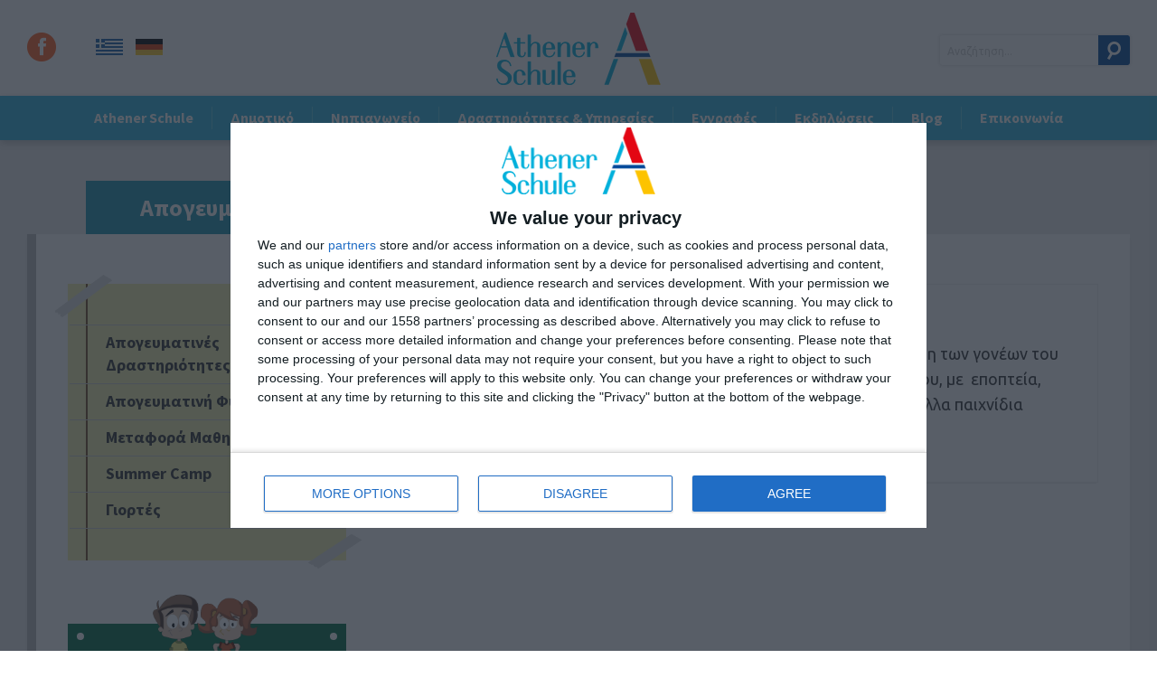

--- FILE ---
content_type: text/html; charset=utf-8
request_url: https://www.athenerschule.gr/kainotomes-draseis/apogeymatini-fylaxi
body_size: 6609
content:
<!DOCTYPE html PUBLIC "-//W3C//DTD XHTML+RDFa 1.0//EN"
  "http://www.w3.org/MarkUp/DTD/xhtml-rdfa-1.dtd">
<html xmlns="http://www.w3.org/1999/xhtml" xml:lang="el" version="XHTML+RDFa 1.0" dir="ltr" prefix="og: http://ogp.me/ns# article: http://ogp.me/ns/article# book: http://ogp.me/ns/book# profile: http://ogp.me/ns/profile# video: http://ogp.me/ns/video# product: http://ogp.me/ns/product# content: http://purl.org/rss/1.0/modules/content/ dc: http://purl.org/dc/terms/ foaf: http://xmlns.com/foaf/0.1/ rdfs: http://www.w3.org/2000/01/rdf-schema# sioc: http://rdfs.org/sioc/ns# sioct: http://rdfs.org/sioc/types# skos: http://www.w3.org/2004/02/skos/core# xsd: http://www.w3.org/2001/XMLSchema#">

<head profile="http://www.w3.org/1999/xhtml/vocab">
  <meta charset="utf-8" />
<meta name="HandheldFriendly" content="true" />
<link rel="profile" href="http://www.w3.org/1999/xhtml/vocab" />
<link rel="shortcut icon" href="https://www.athenerschule.gr/sites/default/files/athener-favicon.ico" type="image/vnd.microsoft.icon" />
<meta name="MobileOptimized" content="width" />
<link href="https://www.athenerschule.gr/de/aktivit%C3%A4ten-dienstleistungen/nachmittagsbetreuung" rel="alternate" hreflang="de" />
<link href="https://www.athenerschule.gr/kainotomes-draseis/apogeymatini-fylaxi" rel="alternate" hreflang="el" />
<meta http-equiv="cleartype" content="on" />
<meta name="viewport" content="width=device-width" />
<meta name="generator" content="Drupal 7 (https://www.drupal.org)" />
<link rel="canonical" href="https://www.athenerschule.gr/kainotomes-draseis/apogeymatini-fylaxi" />
<link rel="shortlink" href="https://www.athenerschule.gr/node/35" />
<meta property="og:site_name" content="Athener Schule" />
<meta property="og:type" content="article" />
<meta property="og:title" content="Απογευματινή Φύλαξη" />
<meta property="og:url" content="https://www.athenerschule.gr/kainotomes-draseis/apogeymatini-fylaxi" />
<meta property="og:updated_time" content="2023-01-31T13:08:18+02:00" />
<meta property="og:image" content="https://www.athenerschule.gr/sites/all/modules/custom/opengraph_token/images/opengraph-logo.png" />
<meta property="og:image:width" content="220" />
<meta property="og:image:height" content="220" />
<meta property="article:published_time" content="2018-06-06T15:24:15+03:00" />
<meta property="article:modified_time" content="2023-01-31T13:08:18+02:00" />
  <title>Απογευματινή Φύλαξη | Athener Schule</title>
  <link type="text/css" rel="stylesheet" href="https://www.athenerschule.gr/sites/default/files/css/css_2ZMpLDWFLP4pudJKDgDVAfQYlhJjCX5-QuE2Z1-vV4k.css" media="all" />
<link type="text/css" rel="stylesheet" href="https://www.athenerschule.gr/sites/default/files/css/css_X2AayEzuhV1madTABtcNo0c3jUlkkSXA2Y90VEe1-2Q.css" media="all" />
<link type="text/css" rel="stylesheet" href="https://www.athenerschule.gr/sites/default/files/css/css_LqdTj-_atk2OXZP1CEaciQ5SP8-A8OtsiRDKUDtVnLw.css" media="all" />
  <script src="https://www.athenerschule.gr/sites/default/files/js/js_n7Ar0Fl-kdKJ8qSaneeIN62CsajzCvvUdDeZUx7MaWg.js"></script>
<script src="https://www.athenerschule.gr/sites/default/files/js/js_90AfNYFa6dzfqLYwWvPG9pzcr62zTrkVWmITP0kR6sQ.js"></script>
<script src="https://www.athenerschule.gr/sites/default/files/js/js_9PRSChjxqNsGSmQds9v3ZkWD6x9N0VtxaQnKAKgXDnE.js"></script>
<script src="https://www.athenerschule.gr/sites/default/files/js/js_Tik8PIaz_eQ5I4FMzmjkWoPEs9jKBgTSauo1jgsNa6g.js"></script>

<!--[if (gte IE 6)&(lte IE 8)]>
<script src="https://www.athenerschule.gr/sites/default/files/js/js_3fMshE_4vD35AzD4-BppjuUvdVKqLdmcEcLhU0feHXE.js"></script>
<![endif]-->
<script src="https://www.athenerschule.gr/sites/default/files/js/js_QFcF-dSmSoLAWKBLbazqKhEA9JNT9C4RgRLRQRJzpes.js"></script>
<script>(function(i,s,o,g,r,a,m){i["GoogleAnalyticsObject"]=r;i[r]=i[r]||function(){(i[r].q=i[r].q||[]).push(arguments)},i[r].l=1*new Date();a=s.createElement(o),m=s.getElementsByTagName(o)[0];a.async=1;a.src=g;m.parentNode.insertBefore(a,m)})(window,document,"script","https://www.google-analytics.com/analytics.js","ga");ga("create", "UA-187424850-1", {"cookieDomain":"auto"});ga("set", "anonymizeIp", true);ga("send", "pageview");</script>
<script src="https://www.athenerschule.gr/sites/default/files/js/js_zsU7pE_En9PuEzx00IjN_iCxIwgABAiEwJNkh1iTG9k.js"></script>
<script src="https://www.athenerschule.gr/sites/default/files/js/js_4DW34pF3f6yXpKh3AcoxyebEHAD6kcjxc4al0oGQGe0.js"></script>
<script>jQuery.extend(Drupal.settings, {"basePath":"\/","pathPrefix":"","extlink":{"extTarget":"_blank","extClass":0,"extLabel":"(link is external)","extImgClass":0,"extIconPlacement":"append","extSubdomains":1,"extExclude":"","extInclude":"","extCssExclude":"","extCssExplicit":"","extAlert":0,"extAlertText":"This link will take you to an external web site.","mailtoClass":0,"mailtoLabel":"(link sends e-mail)"},"googleanalytics":{"trackOutbound":1,"trackMailto":1,"trackDownload":1,"trackDownloadExtensions":"7z|aac|arc|arj|asf|asx|avi|bin|csv|doc(x|m)?|dot(x|m)?|exe|flv|gif|gz|gzip|hqx|jar|jpe?g|js|mp(2|3|4|e?g)|mov(ie)?|msi|msp|pdf|phps|png|ppt(x|m)?|pot(x|m)?|pps(x|m)?|ppam|sld(x|m)?|thmx|qtm?|ra(m|r)?|sea|sit|tar|tgz|torrent|txt|wav|wma|wmv|wpd|xls(x|m|b)?|xlt(x|m)|xlam|xml|z|zip"},"urlIsAjaxTrusted":{"\/kainotomes-draseis\/apogeymatini-fylaxi":true},"field_group":{"html-element":"full"}});</script>

<!-- InMobi Choice. Consent Manager Tag v3.0 (for TCF 2.2) -->
<script type="text/javascript" async=true>
(function() {
  var host = window.location.hostname;
  var element = document.createElement('script');
  var firstScript = document.getElementsByTagName('script')[0];
  var url = 'https://cmp.inmobi.com'
    .concat('/choice/', '0P6THVnR8BJ03', '/', host, '/choice.js?tag_version=V3');
  var uspTries = 0;
  var uspTriesLimit = 3;
  element.async = true;
  element.type = 'text/javascript';
  element.src = url;

  firstScript.parentNode.insertBefore(element, firstScript);

  function makeStub() {
    var TCF_LOCATOR_NAME = '__tcfapiLocator';
    var queue = [];
    var win = window;
    var cmpFrame;

    function addFrame() {
      var doc = win.document;
      var otherCMP = !!(win.frames[TCF_LOCATOR_NAME]);

      if (!otherCMP) {
        if (doc.body) {
          var iframe = doc.createElement('iframe');

          iframe.style.cssText = 'display:none';
          iframe.name = TCF_LOCATOR_NAME;
          doc.body.appendChild(iframe);
        } else {
          setTimeout(addFrame, 5);
        }
      }
      return !otherCMP;
    }

    function tcfAPIHandler() {
      var gdprApplies;
      var args = arguments;

      if (!args.length) {
        return queue;
      } else if (args[0] === 'setGdprApplies') {
        if (
          args.length > 3 &&
          args[2] === 2 &&
          typeof args[3] === 'boolean'
        ) {
          gdprApplies = args[3];
          if (typeof args[2] === 'function') {
            args[2]('set', true);
          }
        }
      } else if (args[0] === 'ping') {
        var retr = {
          gdprApplies: gdprApplies,
          cmpLoaded: false,
          cmpStatus: 'stub'
        };

        if (typeof args[2] === 'function') {
          args[2](retr);
        }
      } else {
        if(args[0] === 'init' && typeof args[3] === 'object') {
          args[3] = Object.assign(args[3], { tag_version: 'V3' });
        }
        queue.push(args);
      }
    }

    function postMessageEventHandler(event) {
      var msgIsString = typeof event.data === 'string';
      var json = {};

      try {
        if (msgIsString) {
          json = JSON.parse(event.data);
        } else {
          json = event.data;
        }
      } catch (ignore) {}

      var payload = json.__tcfapiCall;

      if (payload) {
        window.__tcfapi(
          payload.command,
          payload.version,
          function(retValue, success) {
            var returnMsg = {
              __tcfapiReturn: {
                returnValue: retValue,
                success: success,
                callId: payload.callId
              }
            };
            if (msgIsString) {
              returnMsg = JSON.stringify(returnMsg);
            }
            if (event && event.source && event.source.postMessage) {
              event.source.postMessage(returnMsg, '*');
            }
          },
          payload.parameter
        );
      }
    }

    while (win) {
      try {
        if (win.frames[TCF_LOCATOR_NAME]) {
          cmpFrame = win;
          break;
        }
      } catch (ignore) {}

      if (win === window.top) {
        break;
      }
      win = win.parent;
    }
    if (!cmpFrame) {
      addFrame();
      win.__tcfapi = tcfAPIHandler;
      win.addEventListener('message', postMessageEventHandler, false);
    }
  };

  makeStub();

  var uspStubFunction = function() {
    var arg = arguments;
    if (typeof window.__uspapi !== uspStubFunction) {
      setTimeout(function() {
        if (typeof window.__uspapi !== 'undefined') {
          window.__uspapi.apply(window.__uspapi, arg);
        }
      }, 500);
    }
  };

  var checkIfUspIsReady = function() {
    uspTries++;
    if (window.__uspapi === uspStubFunction && uspTries < uspTriesLimit) {
      console.warn('USP is not accessible');
    } else {
      clearInterval(uspInterval);
    }
  };

  if (typeof window.__uspapi === 'undefined') {
    window.__uspapi = uspStubFunction;
    var uspInterval = setInterval(checkIfUspIsReady, 6000);
  }
})();
</script>
<!-- End InMobi Choice. Consent Manager Tag v3.0 (for TCF 2.2) -->

</head>
<body class="html not-front not-logged-in page-node page-node- page-node-35 node-type-innovative-actions i18n-el section-kainotomes-draseis"  class="html not-front not-logged-in page-node page-node- page-node-35 node-type-innovative-actions i18n-el section-kainotomes-draseis">
  <div id="skip-link">
    <a href="#main-content" class="element-invisible element-focusable">Παράκαμψη προς το κυρίως περιεχόμενο</a>
  </div>
  <noscript aria-hidden="true"><iframe src="https://www.googletagmanager.com/ns.html?id=GTM-57JZM8N" height="0" width="0" style="display:none;visibility:hidden"></iframe></noscript>
  <div class="l-page">
  <header class="l-header-wrapper" role="banner">
    <div class="l-branding-inner">

    <div class="l-branding-first">  
        <div class="l-region l-region--branding-first">
    <div id="block-block-2" class="block block--block social-media-block block--block-2">
        <div class="block__content">
    <div class="social-media-item facebook"><a href="https://www.facebook.com/AthenerSchule"></a></div> <!--<div class="social-media-item youtube"><a href="/"></a></div>-->  </div>
</div>
<div id="block-locale-language" role="complementary" class="block block--locale block--locale-language">
        <div class="block__content">
    <ul class="language-switcher-locale-url"><li class="el first active"><a href="/kainotomes-draseis/apogeymatini-fylaxi" class="language-link active" xml:lang="el" hreflang="el">EL</a></li>
<li class="de last"><a href="/de/aktivit%C3%A4ten-dienstleistungen/nachmittagsbetreuung" class="language-link" xml:lang="de" hreflang="de">DE</a></li>
</ul>  </div>
</div>
  </div>
    </div>
    <div class="l-region-logo">  
              <a href="/" title="Αρχική" rel="home" class="site-logo"><img src="https://www.athenerschule.gr/sites/all/themes/athener_schule/logo.png" alt="Αρχική" /></a>
          </div>

      
      <div class="l-branding-second">  
          <div class="l-region l-region--branding">
    <div id="block-search-form" role="search" class="block block--search block--search-form">
        <div class="block__content">
    <form class="search-block-form" action="/kainotomes-draseis/apogeymatini-fylaxi" method="post" id="search-block-form" accept-charset="UTF-8"><div><div class="container-inline">
      <h2 class="element-invisible">Φόρμα αναζήτησης</h2>
    <div class="form-item form-type-textfield form-item-search-block-form">
  <label class="element-invisible" for="edit-search-block-form--2">Αναζήτηση </label>
 <input title="Πληκτρολογήστε τους όρους που θέλετε να αναζητήσετε." type="text" id="edit-search-block-form--2" name="search_block_form" value="" size="15" maxlength="128" class="form-text" />
</div>
<div class="form-actions form-wrapper" id="edit-actions"><input type="submit" id="edit-submit" name="op" value="Αναζήτηση" class="form-submit" /></div><input type="hidden" name="form_build_id" value="form-OmLVDd372thdxx2wpGVMdlH1A-cwGFdGOfHjoy4XrU0" />
<input type="hidden" name="form_id" value="search_block_form" />
</div>
</div></form>  </div>
</div>
  </div>
      </div>
    </div>

    <div class="l-header-inner">
        <div class="l-region l-region--header">
    <nav id="block-system-main-menu" role="navigation" class="block block--system block--menu block--system-main-menu">
      
  <ul class="menu"><li class="first leaf"><a href="/selida/athener-schule" title="">Athener Schule</a></li>
<li class="leaf"><a href="/selida/dimotiko" title="">Δημοτικό</a></li>
<li class="leaf"><a href="/selida/nipiagogeio" title="">Νηπιαγωγείο</a></li>
<li class="leaf"><a href="/kainotomes-draseis/apogeymatines-drastiriotites" title="">Δραστηριότητες &amp; Υπηρεσίες</a></li>
<li class="leaf"><a href="/forma/eggrafes" title="">Εγγραφές</a></li>
<li class="leaf"><a href="/events" title="">Εκδηλώσεις</a></li>
<li class="leaf"><a href="/blog" title="">Blog</a></li>
<li class="last leaf"><a href="/forma/epikoinonia" title="">Επικοινωνία</a></li>
</ul></nav>
  </div>
    </div>
  </header>

  <div class="l-navigation-wrapper">  
    <div class="l-navigation-inner">
          </div>
  </div>
  <div class="main-container">
    <div class="l-highlighted-wrapper">  
      <div class="l-highlighted-inner">
              </div>
    </div>

    <div class="l-main">
      <div class="title-wrapper">
                              <h1>Απογευματινή Φύλαξη</h1>
                        </div>

      <div class="l-content" role="main">
        <h2 class="element-invisible">Είστε εδώ</h2><ul class="breadcrumb"><li><a href="/">Αρχική</a></li></ul>        <a id="main-content"></a>
                                        <div class="l-sidebar-first-inner">
            <aside class="l-region l-region--sidebar-first">
    <nav id="block-menu-menu-innovative-actions-menu" role="navigation" class="block block--menu block--menu-menu-innovative-actions-menu">
      
  <ul class="menu"><li class="first leaf"><a href="/kainotomes-draseis/apogeymatines-drastiriotites" title="">Απογευματινές Δραστηριότητες</a></li>
<li class="leaf active-trail"><a href="/kainotomes-draseis/apogeymatini-fylaxi" title="" class="active-trail active">Απογευματινή Φύλαξη</a></li>
<li class="leaf"><a href="/kainotomes-draseis/metafora-mathiton" title="">Μεταφορά Μαθητών</a></li>
<li class="leaf"><a href="/kainotomes-draseis/summer-camp" title="">Summer Camp</a></li>
<li class="last leaf"><a href="/kainotomes-draseis/giortes" title="">Γιορτές</a></li>
</ul></nav>
<div id="block-block-1" class="block block--block registration-block inner-registration-block block--block-1">
        <div class="block__content">
    <div class="circle top-left"></div> <div class="circle bottom-left"></div> <div class="circle top-right"></div> <div class="circle bottom-right"></div>  <div class="children-container"><div class="children"></div></div> <div class="info-text"> <div class="registration-text">Ενδιαφέρεστε για εγγραφή στο σχολείο μας;</div> <div class="registration-button"><a href="/forma/eggrafes" class="white-medium">Μάθετε πως</a></div> </div>  </div>
</div>
  </aside>
        </div>
        <div class="l-content-inner">
          <article about="/kainotomes-draseis/apogeymatini-fylaxi" typeof="sioc:Item foaf:Document" role="article" class="node node--innovative-actions node--full node--innovative-actions--full">
      <header>
                  <span property="dc:title" content="Απογευματινή Φύλαξη" class="rdf-meta element-hidden"></span>    </header>
  
  
  <div class="node__content">
    <div class="field-collection-container clearfix"><div class="field field--name-field-collection-actions field--type-field-collection field--label-hidden"><div class="field__items"><div class="field__item even"><div class="field-collection-view clearfix view-mode-full field-collection-view-final"><div class="entity entity-field-collection-item field-collection-item-field-collection-actions clearfix" about="/field-collection/field-collection-actions/49" typeof="" class="entity entity-field-collection-item field-collection-item-field-collection-actions">
  <div class="content">
    <div class="required-fields group-inno-container field-group-html-element"><div class="required-fields group-inno-title-wrapper field-group-html-element"><div class="field field--name-field-collection-title field--type-text field--label-hidden"><div class="field__items"><div class="field__item even">Απογευματινή Φύλαξη</div></div></div></div><div class="field field--name-field-collection-body field--type-text-long field--label-hidden"><div class="field__items"><div class="field__item even"><p>Το πρόγραμμα αυτό σχεδιάστηκε με αποκλειστικό στόχο τη διευκόλυνση των γονέων του σχολείου μας. Τα παιδιά μπορούν να παραμένουν στο χώρο του σχολείου, με  εποπτεία, κάνοντας προαιρετικά τα μαθήματά τους ή παίζοντας επιτραπέζια και άλλα παιχνίδια ανάλογα της ηλικιακής τους βαθμίδας.</p>
</div></div></div></div>  </div>
</div>
</div></div></div></div></div>  </div>

    </article>
                  </div>
        <div class="pagination-look"></div>
      </div>

          </div>
  </div>

  <div class="l-below-content-wrapper">  
    <div class="l-below-content-inner">
          </div>
  </div>

  
  <footer class="l-footer" role="contentinfo">
      <div class="l-region l-region--footer">
    <div id="block-multiblock-1" class="block block--multiblock footer-menu block-system block-system-main-menu-instance block--multiblock-1">
        <div class="block__content">
    <ul class="menu"><li class="first leaf"><a href="/selida/athener-schule" title="">Athener Schule</a></li>
<li class="leaf"><a href="/selida/dimotiko" title="">Δημοτικό</a></li>
<li class="leaf"><a href="/selida/nipiagogeio" title="">Νηπιαγωγείο</a></li>
<li class="leaf"><a href="/kainotomes-draseis/apogeymatines-drastiriotites" title="">Δραστηριότητες &amp; Υπηρεσίες</a></li>
<li class="leaf"><a href="/forma/eggrafes" title="">Εγγραφές</a></li>
<li class="leaf"><a href="/events" title="">Εκδηλώσεις</a></li>
<li class="leaf"><a href="/blog" title="">Blog</a></li>
<li class="last leaf"><a href="/forma/epikoinonia" title="">Επικοινωνία</a></li>
</ul>  </div>
</div>
<div id="block-block-3" class="block block--block info-footer-block block--block-3">
        <div class="block__content">
    <div class="info-item address"> <div class="info-icon"></div> <div class="info-inner"> <div class="white-medium info-title">Διεύθυνση</div> <div class="info-text">25ης Μαρτίου &amp; Δ. Βερνάρδου 9<br />152 35 Βριλήσσια</div> </div> </div>  <div class="info-item phone"> <div class="info-icon"></div> <div class="info-inner"> <div class="white-medium info-title">Τηλέφωνο</div> <a href="tel:2106820566" class="info-text">210 6820566</a> </div> </div>  <div class="info-item fax"> <div class="info-icon"></div> <div class="info-inner"> <div class="white-medium info-title">Fax</div> <div class="info-text">210 6844063</div> </div> </div>  <div class="info-item email"> <div class="info-icon"></div> <div class="info-inner"> <div class="white-medium info-title">E-mail</div> <a href="mailto:sekretariat@athenerschule.gr" target="_blank" class="info-text">sekretariat@athenerschule.gr</a></div> </div>  </div>
</div>
<div id="block-multiblock-2" class="block block--multiblock footer-social-media block-block block-block-2-instance block--multiblock-2">
        <h2 class="block__title">Ακολουθήστε μας</h2>
      <div class="block__content">
    <div class="social-media-item facebook"><a href="https://www.facebook.com/AthenerSchule"></a></div> <!--<div class="social-media-item youtube"><a href="/"></a></div>-->  </div>
</div>
  </div>
  </footer>

  <div class="l-footer-second-wrapper">  
    <div class="l-footer-second-inner">
        <div class="l-region l-region--footer-second">
    <div id="block-block-4" class="block block--block copyright-block block--block-4">
        <div class="block__content">
    Copyright © 2018 Athener Schule, All rights reserved. Designed &amp; Developed by <a href="http://www.e-sepia.gr" target="_blank">E-Sepia</a>  </div>
</div>
  </div>
    </div>
  </div>
</div>
  </body>
</html>

--- FILE ---
content_type: text/css
request_url: https://www.athenerschule.gr/sites/default/files/css/css_LqdTj-_atk2OXZP1CEaciQ5SP8-A8OtsiRDKUDtVnLw.css
body_size: 10439
content:
@import url("https://fonts.googleapis.com/css?family=Ubuntu:400,700&subset=greek,greek-ext");@import url("https://fonts.googleapis.com/css?family=Source+Sans+Pro:400,700,900&subset=greek");html,body,div,span,applet,object,iframe,h1,h2,h3,h4,h5,h6,p,blockquote,pre,a,abbr,acronym,address,big,cite,code,del,dfn,em,img,ins,kbd,q,s,samp,small,strike,strong,sub,sup,tt,var,b,u,i,center,dl,dt,dd,ol,ul,li,fieldset,form,label,legend,table,caption,tbody,tfoot,thead,tr,th,td,article,aside,canvas,details,embed,figure,figcaption,footer,header,hgroup,menu,nav,output,ruby,section,summary,time,mark,audio,video{margin:0;padding:0;border:0;font-size:100%;font:inherit;vertical-align:baseline;}article,aside,details,figcaption,figure,footer,header,hgroup,menu,nav,section{display:block;}body{line-height:1;}ol,ul{list-style:none;}blockquote,q{quotes:none;}blockquote::before,blockquote::after{content:'';content:none;}q::before,q::after{content:'';content:none;}table{border-collapse:collapse;border-spacing:0;}
@media (max-width:1260px){.front .block--views-events-block .view-content:after{content:"";display:block;clear:both;}.front .block--views-events-block .views-row{float:left;width:43.65079%;}.front .block--views-events-block .views-row .group-title-wrapper{width:100%;}.front .block--views-events-block .views-row:nth-child(1){margin-right:40px;}}@media (max-width:960px){.front .block--views-events-block,.front .block--views-blog-block{border-right:none;}.front .block--views-events-block:after,.front .block--views-blog-block:after{display:none;}.front .block--views-events-block .views-row,.front .block--views-blog-block .views-row{float:none;display:inline-block;vertical-align:top;}.front .block--views-events-block .views-row .group-date-info,.front .block--views-blog-block .views-row .group-date-info{width:100%;}.front .block--views-events-block .views-row .group-date-info img,.front .block--views-blog-block .views-row .group-date-info img{width:100%;}.front .block--views-events-block .view-footer,.front .block--views-blog-block .view-footer{padding:60px 0;text-align:center;}.front .block--views-innovative-actions-block .views-row .views-field-field-collection-title{width:100%;}.front .block--views-innovative-actions-block .views-row.views-row-first .actions-inner-wrapper,.front .block--views-innovative-actions-block .views-row.views-row-last .actions-inner-wrapper{text-align:center;}.front .block--views-innovative-actions-block .views-row.views-row-first .views-field-field-collection-image,.front .block--views-innovative-actions-block .views-row.views-row-last .views-field-field-collection-image{padding-left:0;}}@media (max-width:600px){#block-views-innovative-actions-block .block__title a{font-size:1.875rem;}}@media (max-width:500px){.front .block--views-events-block .views-row,.front .block--views-blog-block .views-row{max-width:275px;width:100%;margin-right:0;margin-bottom:20px;}.front .block--views-events-block .views-row:nth-child(1),.front .block--views-blog-block .views-row:nth-child(1){margin-right:0;}}.l-header-fixed .l-branding-inner{-webkit-transition:all 0.5s linear;transition:all 0.5s linear;padding:8px 20px;}.l-header-fixed .l-region-logo{margin-top:-56px;}.l-header-fixed .l-region-logo img{max-width:82%;display:inline-block;text-align:center;}.l-header-fixed #block-system-main-menu ul li a{margin:8px 0;}.l-header-fixed .l-branding-second{margin-top:-50px;}.l-header-fixed .l-branding-first{padding-top:17px;}.l-header-wrapper{position:fixed;background:#ffffff;width:100%;z-index:1000;}.l-branding-inner{padding:12px 20px;}.l-branding-inner:after{content:"";display:block;clear:both;}.l-branding-first{float:left;padding-top:24px;position:relative;z-index:11;}.l-region-logo{float:left;width:100%;margin-top:-61px;text-align:center;font-size:0;}.l-region-logo a{display:inline-block;}.l-branding-second{float:right;margin-top:-55px;}.social-media-block{display:inline-block;margin-right:30px;}.social-media-block .block__title{display:none;}.social-media-block .block__content{font-size:0;}.social-media-block .social-media-item{display:inline-block;font-size:16px;font-size:1rem;}.social-media-block .social-media-item a{display:block;}.social-media-block .social-media-item.facebook a{background-image:url(/sites/all/themes/athener_schule/images/sprites/build/sprites.png);background-position:-164px -68px;width:32px;height:32px;margin-right:10px;}.social-media-block .social-media-item.youtube a{background-image:url(/sites/all/themes/athener_schule/images/sprites/build/sprites.png);background-position:-164px 0px;width:32px;height:32px;}.block--locale-language{display:inline-block;}.block--locale-language li{display:inline-block;}.block--locale-language li a{color:transparent;text-indent:-9999px;display:block;overflow:hidden;}.block--locale-language li.de{background-image:url(/sites/all/themes/athener_schule/images/sprites/build/sprites.png);background-position:-34px -131px;width:30px;height:18px;}.block--locale-language li.el{background-image:url(/sites/all/themes/athener_schule/images/sprites/build/sprites.png);background-position:-82px -93px;width:30px;height:18px;margin-right:10px;}#block-search-form,#search-block-form{position:relative;}#block-search-form input[type="text"],#search-block-form input[type="text"]{-webkit-box-shadow:0px 0px 4px rgba(51,51,51,0.2);box-shadow:0px 0px 4px rgba(51,51,51,0.2);width:210px;padding:8px 42px 7px 8px;border-radius:3px;font-family:"Ubuntu",sans-serif;font-size:12px;font-size:0.75rem;height:33px;color:#333333;}#block-search-form input[type="text"]::-webkit-input-placeholder,#search-block-form input[type="text"]::-webkit-input-placeholder{color:#cccccc;}#block-search-form input[type="text"]::-moz-placeholder,#search-block-form input[type="text"]::-moz-placeholder{color:#cccccc;}#block-search-form input[type="text"]::-ms-input-placeholder,#search-block-form input[type="text"]::-ms-input-placeholder{color:#cccccc;}#block-search-form input[type="text"]::placeholder,#search-block-form input[type="text"]::placeholder{color:#cccccc;}#block-search-form input[type="submit"],#search-block-form input[type="submit"]{background:url(/sites/all/themes/athener_schule/images/search.png) center center no-repeat;width:15px;height:23px;text-indent:-9999px;padding:5px 10px;background-color:#004899;border:none;border-top-right-radius:3px;border-bottom-right-radius:3px;-webkit-box-sizing:content-box;box-sizing:content-box;position:absolute;top:0;right:0;z-index:10;cursor:pointer;}.l-header-inner{background:#2cb4dd;text-align:center;-webkit-box-shadow:0 3px 8px rgba(0,0,0,0.2);box-shadow:0 3px 8px rgba(0,0,0,0.2);position:relative;z-index:10;}.l-header-inner.minimized{height:6px;}#block-system-main-menu{display:inline-block;}#block-system-main-menu ul{font-size:0;}#block-system-main-menu ul li{display:inline-block;position:relative;}#block-system-main-menu ul li a{font-size:16px;font-size:1rem;font-family:"Source Sans Pro",sans-serif;font-weight:700;padding:0 20px;margin:12px 0;display:block;color:#ffffff;border-right:1px solid #5bcce2;-webkit-transition:all 0.4s;transition:all 0.4s;}#block-system-main-menu ul li a:hover:after{content:"";position:absolute;bottom:0;left:0;width:100%;height:3px;background:#ff8523;}#block-system-main-menu ul li.last a{border-right:none;}.resp-menu{cursor:pointer;}.resp-menu .menu-text{position:relative;color:#ffffff;margin-right:40px;z-index:12;text-align:right;}.resp-menu .menu-text.open{background:url(/sites/all/themes/athener_schule/images/close-btn.svg);background-size:contain;width:30px;height:30px;display:inline-block;}.resp-menu .menu-text.closed{background:url(/sites/all/themes/athener_schule/images/bars.svg);background-size:contain;width:30px;height:27px;display:inline-block;}.resp-menu .menu-text:hover{cursor:pointer;}.resp-menu.closed-menu{position:relative;z-index:15;}.resp-menu.closed-menu .menu-text{color:#333333;}.menu-wrapper{overflow-y:scroll;height:100%;overflow-x:hidden;}.resp-menu-full{opacity:1;-webkit-transition:opacity .4s;transition:opacity .4s;position:fixed;top:0;left:0;z-index:11;width:100vw;height:100vh;background:#2cb4dd;}.resp-menu-full .social-media-block{width:100%;text-align:center;}.resp-menu-full #block-locale-language{display:none;}.resp-menu-full #block-system-main-menu{position:relative;top:50px;left:50%;-webkit-transform:translateX(-50%);transform:translateX(-50%);width:80%;margin-bottom:50px;}.resp-menu-full #block-system-main-menu ul li{display:block;text-align:center;}.resp-menu-full #block-system-main-menu ul li a{padding:6px 0;border-right:none;border-bottom:1px solid #5bcce2;}.resp-menu-full.hidden{opacity:0;height:0;-webkit-transition:opacity .4s;transition:opacity .4s;overflow:hidden;}.resp-menu-full .block__content{text-align:center;padding-top:20px;}.resp-menu-full .block__content #search-block-form{display:inline-block;}@media (max-width:1074px){#block-system-main-menu ul li a{padding:0 8px;}}@media (max-width:450px){.l-region-logo{float:none;width:51%;display:inline-block;vertical-align:middle;height:10px;margin-top:0;}.l-region-logo a{display:block;}.l-region-logo a img{max-width:140px;}.l-branding-second{margin-top:8px;display:inline-block;vertical-align:middle;text-align:right;width:48%;}.l-branding-second .resp-menu .menu-text{margin-right:0;}.l-branding-second #block-locale-language{display:inline-block !important;}.resp-menu-full #block-system-main-menu{left:0;-webkit-transform:none;transform:none;width:100%;padding:20px;}}.resp-menu-full .menu-wrapper #block-locale-language{display:none !important;}.l-region--highlighted:after{content:"";display:block;clear:both;}.front .l-highlighted-wrapper{margin-top:-95px;position:relative;}.featured-block{width:33.33333%;float:left;color:#ffffff;}.featured-block a{-webkit-transition:0.5s;transition:0.5s;color:#ffffff;}.featured-block a:visited{color:#ffffff;}.featured-block a:hover{color:#ffffff;cursor:pointer;}.featured-block a:active{color:#ffffff;}.featured-block .field--name-title-field{border-bottom:2px dashed #ffffff;position:relative;min-height:95px;}.featured-block .field--name-title-field .field__item{padding:10px;}.featured-block .field--name-body{padding:25px;min-height:248px;}.featured-block .field--name-field-node-block-link{text-align:right;padding:20px;}.featured-block .field--name-field-node-block-link .field__items{display:inline-block;vertical-align:middle;}.block--nodeblock:nth-child(1){background:#1cba7e;}.block--nodeblock:nth-child(1) .field--name-title-field{background:#026c44;}.block--nodeblock:nth-child(1) .field--name-title-field .field__item{position:absolute;text-align:center;width:100%;top:50%;-webkit-transform:translateY(-50%);transform:translateY(-50%);}.block--nodeblock:nth-child(1) .field--name-field-node-block-link a:after{content:"";background-image:url(/sites/all/themes/athener_schule/images/sprites/build/sprites.png);background-position:-134px -44px;width:25px;height:25px;display:inline-block;vertical-align:middle;margin-left:20px;}.block--nodeblock:nth-child(2){background:#ff8523;}.block--nodeblock:nth-child(2) .field--name-title-field{background:#ff6124;}.block--nodeblock:nth-child(2) .field--name-title-field .field__item{position:absolute;text-align:center;width:100%;top:50%;-webkit-transform:translateY(-50%);transform:translateY(-50%);}.block--nodeblock:nth-child(2) .field--name-field-node-block-link a:after{content:"";background-image:url(/sites/all/themes/athener_schule/images/sprites/build/sprites.png);background-position:-134px -98px;width:25px;height:25px;display:inline-block;vertical-align:middle;margin-left:20px;}.block--nodeblock:nth-child(3){background:#2cb4dd;}.block--nodeblock:nth-child(3) .field--name-title-field{background:#1e94af;}.block--nodeblock:nth-child(3) .field--name-title-field .field__item{position:absolute;text-align:center;width:100%;top:50%;-webkit-transform:translateY(-50%);transform:translateY(-50%);}.block--nodeblock:nth-child(3) .field--name-field-node-block-link a:after{content:"";background-image:url(/sites/all/themes/athener_schule/images/sprites/build/sprites.png);background-position:-164px -102px;width:25px;height:25px;display:inline-block;vertical-align:middle;margin-left:20px;}@media (max-width:900px){.featured-block{width:50%;}#block-nodeblock-3{width:100%;}}@media (max-width:550px){.featured-block{width:100%;}#block-nodeblock-3{width:100%;}}.front-main-banner-view-block{position:relative;line-height:1.3;}.front-main-banner-view-block .animation-collection-group > .field__items{position:absolute;top:58%;left:0;right:0;-webkit-transform:translateY(-50%);transform:translateY(-50%);text-align:center;color:#ffffff;-webkit-transition:all 1s;transition:all 1s;opacity:0;}.front-main-banner-view-block .field--name-field-image{position:relative;}.front-main-banner-view-block .field--name-field-image:after{content:"";position:absolute;top:0;bottom:0;left:0;right:0;background:rgba(0,0,0,0.2);}.front-main-banner-view-block .field--name-field-collection-title{font-size:60px;font-size:3.75rem;font-family:"Source Sans Pro",sans-serif;font-weight:900;text-shadow:0 8px 5px rgba(0,0,0,0.4);}.front-main-banner-view-block .field--name-field-colleftion-subtitle{font-size:50px;font-size:3.125rem;font-family:"Source Sans Pro",sans-serif;font-weight:700;text-shadow:0 6px 5px rgba(0,0,0,0.4);}@media (max-width:960px){.front-main-banner-view-block .field--name-field-collection-title{font-size:2.5rem;}.front-main-banner-view-block .field--name-field-colleftion-subtitle{font-size:1.875rem;}}@media (max-width:400px){.front-main-banner-view-block .field--name-field-collection-title{font-size:1.375rem;}.front-main-banner-view-block .field--name-field-colleftion-subtitle{font-size:1.25rem;}}.page-home .l-region--navigation{position:relative;}.page-home .l-region--navigation .front-page-video-block.block--block-9{position:unset;}.page-home .l-region--navigation .front-page-video-block .play-button{width:80px;height:80px;border:1px solid white;margin:0 auto;position:absolute;border-radius:50%;text-indent:-9999px;margin-top:48px;cursor:pointer;-webkit-transition:all 0.3s;transition:all 0.3s;background:none;display:block;z-index:1;top:50%;left:50%;}@media (max-width:768px){.page-home .l-region--navigation .front-page-video-block .play-button{width:60px;height:60px;}}.page-home .l-region--navigation .front-page-video-block .play-button iframe{width:100%;max-width:90vw;max-height:90vh;position:absolute;top:50%;-webkit-transform:translateY(-50%);transform:translateY(-50%);left:0;right:0;z-index:2;margin:0 auto;}.page-home .l-region--navigation .front-page-video-block .play-button:hover{background:#2cb4dd;-webkit-box-shadow:0 2px 4px rgba(0,0,0,0.24);box-shadow:0 2px 4px rgba(0,0,0,0.24);}.page-home .l-region--navigation .front-page-video-block .play-button:after{content:"";position:absolute;left:50%;top:50%;-webkit-transform:translate(-50%,-50%);transform:translate(-50%,-50%);width:10px;height:12.1px;background-image:url("/sites/all/themes/athener_schule/images/play.png");}.page-home .l-region--navigation .front-page-video-block .modal-wrapper{display:none;position:fixed;left:0;top:0;z-index:9999;width:100%;height:100vh;padding:0 20px;background:rgba(0,0,0,0.6);}.page-home .l-region--navigation .front-page-video-block .modal-wrapper .close-modal{background:white;width:30px;height:30px;position:absolute;top:15%;border:none;border-radius:50%;right:1%;z-index:99;display:-webkit-box;display:-ms-flexbox;display:flex;-webkit-box-align:center;-ms-flex-align:center;align-items:center;-webkit-box-pack:center;-ms-flex-pack:center;justify-content:center;}.page-home .l-region--navigation .front-page-video-block .modal-wrapper .iframe-wrapper{width:100%;height:100%;display:block;position:relative;}.page-home .l-region--navigation .front-page-video-block .modal-wrapper iframe{width:100%;max-width:90vw;max-height:90vh;position:absolute;top:50%;-webkit-transform:translateY(-50%);transform:translateY(-50%);left:0;right:0;z-index:2;margin:0 auto;}.registration-block{background:#026c44;border-bottom:5px solid #754C24;position:relative;padding:0px 50px;height:115px;text-align:center;}.registration-block-front{text-align:left;}.registration-block-front .children{position:absolute;bottom:5px;left:0;}.registration-block-front .children-container{width:172px;height:115px;display:inline-block;vertical-align:middle;position:relative;}.registration-block-front .info-text{display:inline-block;vertical-align:middle;position:relative;padding-left:15px;width:calc(100% - 176px);}.registration-block-front .registration-text{font-size:26px;font-size:1.625rem;position:relative;width:calc(100% - 170px);float:left;line-height:1.3;font-size:22px;font-size:1.375rem;}.registration-block-front .registration-text:after{content:"";position:absolute;bottom:-18px;left:0px;background:url(/sites/all/themes/athener_schule/images/charcoal_underline.png);background-repeat:no-repeat;width:87%;height:5px;}.registration-block-front .registration-button{float:right;}.children{background:url(/sites/all/themes/athener_schule/images/children.png);background-repeat:no-repeat;background-repeat:no-repeat;height:151px;width:172px;}.circle{position:absolute;background:#ffffff;border-radius:50%;width:8px;height:8px;}.circle.top-left{top:10px;left:10px;}.circle.bottom-left{bottom:10px;left:10px;}.circle.top-right{top:10px;right:10px;}.circle.bottom-right{bottom:10px;right:10px;}.registration-text,.registration-button{display:inline-block;vertical-align:middle;color:#ffffff;}.registration-text a,.registration-button a{-webkit-transition:0.5s;transition:0.5s;color:#ffffff;}.registration-text a:visited,.registration-button a:visited{color:#ffffff;}.registration-text a:hover,.registration-button a:hover{color:#ffffff;cursor:pointer;}.registration-text a:active,.registration-button a:active{color:#ffffff;}.registration-text{font-weight:700;font-family:"Source Sans Pro",sans-serif;}.registration-button{background:url(/sites/all/themes/athener_schule/images/charcoal_button.png) no-repeat;background-size:contain;position:relative;width:170px;height:63px;-webkit-transition:0.3s;transition:0.3s;text-align:center;}.registration-button:hover{-webkit-transform:translateY(-4px);transform:translateY(-4px);}.registration-button a{line-height:63px;position:absolute;top:0;left:0;bottom:0;right:0;-webkit-transition:0.3s;transition:0.3s;}.registration-button a:hover{cursor:pointer;background:rgba(255,255,255,0.15);-webkit-box-shadow:0 2px 15px rgba(0,0,0,0.45);box-shadow:0 2px 15px rgba(0,0,0,0.45);border-radius:3px;}.inner-registration-block{height:auto;position:relative;padding:0px 20px 20px;}.inner-registration-block .registration-text{font-size:18px;font-size:1.125rem;padding:80px 0 20px;}.inner-registration-block .children{background-position:top center;background-size:70%;position:absolute;top:-40px;left:0;right:0;margin:0 auto;}.inner-registration-block .white-medium{font-size:18px;font-size:1.125rem;}@media (max-width:1074px){.registration-button{width:140px;}.registration-button a{line-height:50px;}}@media (max-width:800px){.registration-block-front{padding:0 20px;}.registration-block-front .registration-text:after{display:none;}}@media (max-width:900px){.inner-registration-block{margin-bottom:100px;margin-top:50px;}.inner-registration-block .registration-text{width:100%;}.inner-registration-block .registration-button{width:136px;height:50px;}}@media (max-width:700px){.registration-block-front{height:auto;position:relative;margin-top:70px;padding:0px 20px 20px;}.registration-block-front .registration-text{font-size:1.125rem;width:100%;}.registration-block-front .children-container{width:auto;position:initial;display:block;}.registration-block-front .children{background-position:top center;background-size:90%;position:absolute;top:-70px;left:0;right:0;margin:0 auto;}.registration-block-front .info-text{text-align:center;width:100%;}.registration-block-front .white-medium{font-size:1.125rem;}.registration-block-front .registration-button{float:none;margin-top:10px;}}.i18n-de .registration-button a{font-size:16px;font-size:1rem;line-height:1.1;padding-top:10px;}.block--views-basic-page-block{padding:70px 0 0 0;}.block--views-basic-page-block a{-webkit-transition:0.5s;transition:0.5s;color:#333333;}.block--views-basic-page-block a:visited{color:#333333;}.block--views-basic-page-block a:hover{color:#1e94af;cursor:pointer;}.block--views-basic-page-block a:active{color:#333333;}.block--views-basic-page-block .field--name-title-field a{font-family:"Source Sans Pro",sans-serif;font-weight:700;font-size:40px;font-size:2.5rem;}.block--views-basic-page-block .node__content:after{content:"";display:block;clear:both;}.block--views-basic-page-block .group-left,.block--views-basic-page-block .group-right{width:50%;float:left;}.block--views-basic-page-block .group-left img,.block--views-basic-page-block .group-right img{display:inline-block;}.block--views-basic-page-block .group-right{padding-left:80px;padding-top:80px;padding-bottom:60px;float:right;text-align:center;}.block--views-basic-page-block .group-left{border-right:3px dashed #fdc300;padding-right:85px;padding-bottom:120px;position:relative;}.block--views-basic-page-block .group-left:after{content:"";position:absolute;top:0;right:-24px;background:#5bcce2;width:20px;height:20px;border-radius:50%;border:12px solid #ffffff;}.block--views-basic-page-block .group-left .field--name-title-field{margin-top:-20px;margin-bottom:20px;}.block--views-basic-page-block .views-row-last{clear:left;}.block--views-basic-page-block .views-row-last .group-left{border-right:none;float:right;width:50%;padding-left:85px;padding-top:7px;padding-right:0;padding-bottom:0;}.block--views-basic-page-block .views-row-last .group-left:after{content:none;}.block--views-basic-page-block .views-row-last .group-right{border-right:3px dashed #fdc300;padding-right:80px;padding-top:0;padding-left:0;text-align:center;position:relative;float:left;}.block--views-basic-page-block .views-row-last .group-right:after{content:"";position:absolute;top:0;right:-24px;background:#5bcce2;width:20px;height:20px;border-radius:50%;border:12px solid #ffffff;}.block__title{font-family:"Source Sans Pro",sans-serif;font-weight:700;font-size:40px;font-size:2.5rem;text-align:center;}.block--views-innovative-actions-block a{-webkit-transition:0.5s;transition:0.5s;color:#333333;}.block--views-innovative-actions-block a:visited{color:#333333;}.block--views-innovative-actions-block a:hover{color:#1e94af;cursor:pointer;}.block--views-innovative-actions-block a:active{color:#333333;}.block--views-innovative-actions-block .view-content:after{content:"";display:block;clear:both;}.block--views-innovative-actions-block .views-row{width:50%;float:left;height:380px;}.block--views-innovative-actions-block .views-row .views-field-field-collection-image,.block--views-innovative-actions-block .views-row .views-field-field-collection-title{display:inline-block;vertical-align:middle;}.block--views-innovative-actions-block .views-row .views-field-field-collection-title{width:calc(100% - 330px);font-weight:700;font-size:20px;font-size:1.25rem;font-family:"Source Sans Pro",sans-serif;padding-left:14px;position:relative;}.block--views-innovative-actions-block .views-row.views-row-first{border-right:3px dashed #fdc300;position:relative;}.block--views-innovative-actions-block .views-row.views-row-first .actions-inner-wrapper{position:relative;}.block--views-innovative-actions-block .views-row.views-row-first .actions-inner-wrapper:after{content:"";position:absolute;height:3px;width:70px;border-bottom:3px dashed #fdc300;top:50%;-webkit-transform:translateY(-50%);transform:translateY(-50%);}.block--views-innovative-actions-block .views-row.views-row-first .actions-inner-wrapper:before{content:"";background:#5bcce2;width:20px;height:20px;border-radius:50%;border:12px solid #ffffff;position:absolute;top:50%;-webkit-transform:translateY(-50%);transform:translateY(-50%);}.block--views-innovative-actions-block .views-row.views-row-first .actions-inner-wrapper:after{right:25px;}.block--views-innovative-actions-block .views-row.views-row-first .actions-inner-wrapper:before{right:-23px;}.block--views-innovative-actions-block .views-row.views-row-last{padding-top:125px;}.block--views-innovative-actions-block .views-row.views-row-last .actions-inner-wrapper{position:relative;}.block--views-innovative-actions-block .views-row.views-row-last .actions-inner-wrapper:after{content:"";position:absolute;height:3px;width:70px;border-bottom:3px dashed #fdc300;top:50%;-webkit-transform:translateY(-50%);transform:translateY(-50%);}.block--views-innovative-actions-block .views-row.views-row-last .actions-inner-wrapper:before{content:"";background:#5bcce2;width:20px;height:20px;border-radius:50%;border:12px solid #ffffff;position:absolute;top:50%;-webkit-transform:translateY(-50%);transform:translateY(-50%);}.block--views-innovative-actions-block .views-row.views-row-last .actions-inner-wrapper:after{left:25px;right:auto;}.block--views-innovative-actions-block .views-row.views-row-last .actions-inner-wrapper:before{left:-23px;right:auto;}.block--views-innovative-actions-block .views-row.views-row-last .views-field-field-collection-image{padding-left:105px;}.block--views-innovative-actions-block .view-footer{text-align:center;padding:20px 0;}.block--views-innovative-actions-block .view-footer a{-webkit-transition:0.5s;transition:0.5s;color:#333333;}.block--views-innovative-actions-block .view-footer a:visited{color:#333333;}.block--views-innovative-actions-block .view-footer a:hover{color:#333333;cursor:pointer;}.block--views-innovative-actions-block .view-footer a:active{color:#333333;}.l-secondary-content-wrapper{padding:60px 0;text-align:center;}.l-secondary-content-wrapper .l-region--secondary-content:after{content:"";display:block;clear:both;}.l-secondary-content-wrapper .block--views{width:50%;float:left;}.l-secondary-content-wrapper .block--views:nth-child(2){border-top:3px dashed #fdc300;float:right;padding-left:60px;}.l-secondary-content-wrapper .block--views .block__title{position:relative;top:-38px;background:#ffffff;display:inline-block;padding:0 15px;}@media (max-width:1260px){.l-secondary-content-wrapper{padding:60px 10px;}.l-secondary-content-wrapper .block--views:nth-child(2){padding-left:40px;}}@media (max-width:960px){.l-secondary-content-wrapper .block--views{width:100%;float:none;}.l-secondary-content-wrapper .block--views .view-content{max-width:630px;margin:0 auto;text-align:center;}}@media (max-width:800px){.block--views-basic-page-block .group-left{padding-right:25px;}.block--views-basic-page-block .views-row-last .group-left{padding-left:25px;}.block--views-basic-page-block .views-row-last .group-right,.block--views-basic-page-block .views-row-last .group-left,.block--views-basic-page-block .group-left,.block--views-basic-page-block .group-right{width:100%;float:none;border:none;padding:0;}.block--views-basic-page-block .views-row-last .group-right:after,.block--views-basic-page-block .views-row-last .group-left:after,.block--views-basic-page-block .group-left:after,.block--views-basic-page-block .group-right:after{display:none;}.block--views-basic-page-block .group-right{margin:30px 0;}.block--views-innovative-actions-block .views-row{width:100%;height:auto;float:none;}.block--views-innovative-actions-block .views-row .views-field-field-collection-title{width:auto;display:block;}.block--views-innovative-actions-block .views-row.views-row-first,.block--views-innovative-actions-block .views-row.views-row-last{border-right:none;border-left:none;padding:0;margin:30px 0;}.block--views-innovative-actions-block .views-row.views-row-first .views-field-field-collection-image,.block--views-innovative-actions-block .views-row.views-row-last .views-field-field-collection-image{padding-left:0;}.block--views-innovative-actions-block .views-row.views-row-first .actions-inner-wrapper,.block--views-innovative-actions-block .views-row.views-row-last .actions-inner-wrapper{text-align:center;}.block--views-innovative-actions-block .views-row.views-row-first .actions-inner-wrapper:before,.block--views-innovative-actions-block .views-row.views-row-first .actions-inner-wrapper:after,.block--views-innovative-actions-block .views-row.views-row-last .actions-inner-wrapper:before,.block--views-innovative-actions-block .views-row.views-row-last .actions-inner-wrapper:after{display:none;}}@media (max-width:600px){.block--views-basic-page-block .field--name-title-field a{font-size:1.875rem;}}@media (max-width:500px){.l-secondary-content-wrapper .block--views:nth-child(2){padding-left:0px;}}.counter-banner-view-block{position:relative;}.counter-banner-view-block .bg-image{position:relative;height:595px;}.counter-banner-view-block .bg-image:after{content:"";position:absolute;top:0;left:0;background:#333333;background:rgba(0,0,0,0.5);width:100%;height:100%;}.counter-banner-view-block .animation-collection-group > .field__items{position:absolute;top:50%;-webkit-transform:translateY(-50%);transform:translateY(-50%);max-width:1260px;right:0;left:0;margin:0 auto;}.counter-banner-view-block .animation-collection-group > .field__items > .field__item{display:inline-block;text-align:center;width:33.33333%;}.counter-banner-view-block .animation-collection-group > .field__items > .field__item:nth-child(2) .field--name-field-collection-title{background:#ff6124;}.counter-banner-view-block .animation-collection-group > .field__items > .field__item:nth-child(3) .field--name-field-collection-title{background:#1cba7e;}.counter-banner-view-block .animation-collection-group .field--name-field-collection-title{display:inline-block;background:#2cb4dd;color:#ffffff;font-size:40px;font-size:2.5rem;font-weight:900;border-radius:50%;width:110px;height:110px;text-align:center;line-height:110px;margin-bottom:15px;}.counter-banner-view-block .animation-collection-group .field--name-field-colleftion-subtitle{font-size:26px;font-size:1.625rem;color:#ffffff;font-family:"Source Sans Pro",sans-serif;font-weight:900;}@media (max-width:700px){.counter-banner-view-block .animation-collection-group > .field__items > .field__item{width:100%;}}.l-footer{background:url(/sites/all/themes/athener_schule/images/footer-background.jpg) no-repeat;position:relative;background-size:cover;}.l-footer:after{content:"";background:#2cb4dd;background:rgba(30,148,175,0.9);position:absolute;top:0;left:0;width:100%;height:100%;}.l-region--footer{position:relative;z-index:10;padding:0 10px;background:url(/sites/all/themes/athener_schule/images/kidfooter.png) center bottom no-repeat;}.l-region--footer:after{content:"";display:block;clear:both;}.footer-menu{margin-bottom:80px;}.footer-menu ul{font-size:0;text-align:center;}.footer-menu ul li{display:inline-block;position:relative;}.footer-menu ul li a{font-size:16px;font-size:1rem;padding:50px 20px 0;display:block;color:#ffffff;-webkit-transform:rotate(10deg);transform:rotate(10deg);}.footer-menu ul li a:hover{-webkit-transform:rotate(12deg);transform:rotate(12deg);}.footer-menu ul li:before{content:"";display:block;height:45px;width:1px;border-left:2px dashed #ffffff;position:absolute;top:0;left:0;right:0;margin:0 auto;}.footer-menu ul li:nth-child(2n) a{-webkit-transform:rotate(-6deg);transform:rotate(-6deg);}.footer-menu ul li:nth-child(2n) a:hover{-webkit-transform:rotate(-8deg);transform:rotate(-8deg);}.footer-menu ul li:nth-child(2n+1) a{-webkit-transform:rotate(7deg);transform:rotate(7deg);}.footer-menu ul li:nth-child(2n+1) a:hover{-webkit-transform:rotate(9deg);transform:rotate(9deg);}.info-footer-block{float:left;width:31.74115%;padding-bottom:60px;}.info-footer-block .info-item{position:relative;}.info-footer-block .info-item:last-child .info-inner{padding-bottom:0;margin-bottom:0;border-bottom:none;}.info-footer-block .info-inner{margin:0 0 15px 70px;padding-bottom:15px;border-bottom:1px solid #ffffff;}.info-footer-block .info-icon{position:absolute;left:0;top:0;}.info-footer-block .info-title{margin-bottom:10px;font-weight:900;}.info-footer-block .info-text,.info-footer-block a{color:#ffffff;}.info-footer-block .address .info-icon{background-image:url(/sites/all/themes/athener_schule/images/sprites/build/sprites.png);background-position:-134px 0px;width:28px;height:42px;}.info-footer-block .phone .info-icon{background-image:url(/sites/all/themes/athener_schule/images/sprites/build/sprites.png);background-position:0px -93px;width:36px;height:36px;}.info-footer-block .fax .info-icon{background-image:url(/sites/all/themes/athener_schule/images/sprites/build/sprites.png);background-position:0px -49px;width:42px;height:42px;}.info-footer-block .email .info-icon{background-image:url(/sites/all/themes/athener_schule/images/sprites/build/sprites.png);background-position:-38px -93px;width:42px;height:30px;}.footer-social-media{float:right;}.footer-social-media .block__title{font-size:20px;font-size:1.25rem;font-weight:900;font-family:"Source Sans Pro",sans-serif;color:#ffffff;margin-bottom:10px;}.footer-social-media .block__content{font-size:0;}.footer-social-media .social-media-item{display:inline-block;font-size:16px;font-size:1rem;}.footer-social-media .social-media-item a{display:block;}.footer-social-media .social-media-item.facebook a{background-image:url(/sites/all/themes/athener_schule/images/sprites/build/sprites.png);background-position:-84px -49px;width:38px;height:38px;margin-right:15px;}.footer-social-media .social-media-item.youtube a{background-image:url(/sites/all/themes/athener_schule/images/sprites/build/sprites.png);background-position:-44px -49px;width:38px;height:38px;}.l-footer-second-wrapper{background:#1e94af;padding:10px 0;border-top:1px solid #5bcce2;}.copyright-block{color:#ffffff;text-align:center;font-size:14px;font-size:0.875rem;}.copyright-block a{color:#ffffff;}.copyright-block a:hover{text-decoration:underline;}@media (max-width:1110px){.footer-menu{display:none;}.l-region--footer{padding:50px 20px;}}@media (max-width:800px){.l-region--footer{background-position-x:right;background-size:40%;}.info-footer-block{width:61.74115%;}.footer-social-media{text-align:center;}}@media (max-width:550px){.info-footer-block{width:100%;}.info-footer-block .info-item{width:90%;margin:0 auto;}.info-footer-block .info-item a{word-break:break-all;}.footer-social-media{float:none;}.l-region--footer{min-height:800px;background-position:bottom;}}.block--views-blog-block{border-top:3px dashed #fdc300;border-right:3px dashed #fdc300;position:relative;}.block--views-blog-block .view-content:after{content:"";display:block;clear:both;}.block--views-blog-block .views-row{background:#eeeeee;float:left;width:43.65079%;}.block--views-blog-block .views-row .field--name-title-field{border-bottom:3px solid #cccccc;font-family:"Source Sans Pro",sans-serif;font-weight:700;font-size:20px;font-size:1.25rem;line-height:1.3;padding:15px;text-align:left;}.block--views-blog-block .views-row.views-row-last{margin-right:0;}.block--views-blog-block .views-row .field--name-title-field{min-height:185px;}.block--views-blog-block .views-row .field--name-title-field a{-webkit-transition:0.5s;transition:0.5s;color:#333333;}.block--views-blog-block .views-row .field--name-title-field a:visited{color:#333333;}.block--views-blog-block .views-row .field--name-title-field a:hover{color:#333333;cursor:pointer;}.block--views-blog-block .views-row .field--name-title-field a:active{color:#333333;}.block--views-blog-block .view-footer{padding:30px 40px 0px 0;text-align:right;position:relative;}.block--views-blog-block .view-footer a{-webkit-transition:0.5s;transition:0.5s;color:#333333;}.block--views-blog-block .view-footer a:visited{color:#333333;}.block--views-blog-block .view-footer a:hover{color:#333333;cursor:pointer;}.block--views-blog-block .view-footer a:active{color:#333333;}.block--views-blog-block .view-footer a:after{content:"";background-image:url(/sites/all/themes/athener_schule/images/sprites/build/sprites.png);background-position:-164px -102px;width:25px;height:25px;display:inline-block;vertical-align:middle;margin-left:20px;}.block--views-blog-block .view-footer p{margin:0;display:inline;}.block--views-blog-block .view-footer a:hover{margin-right:-10px;}.block--views-blog-block:after{content:"";position:absolute;top:-25px;right:-24px;background:#5bcce2;width:20px;height:20px;border-radius:50%;border:12px solid #ffffff;z-index:2;}.not-front.page-blog .l-content-inner{width:100%;float:none;}.block--views-blog-block .views-row{margin-right:40px;}.page-blog{}.page-blog .views-row{background:#eeeeee;float:left;width:22.36842%;margin-bottom:40px;margin-right:3.27869%;}.page-blog .views-row .field--name-title-field{border-bottom:3px solid #cccccc;font-family:"Source Sans Pro",sans-serif;font-weight:700;font-size:20px;font-size:1.25rem;line-height:1.3;padding:15px;text-align:left;}.page-blog .views-row:nth-child(4n){margin-right:0;}.page-blog .views-row:nth-child(4n+1){clear:left;}.page-blog .views-row .field--name-title-field{min-height:185px;}.page-blog .views-row .field--name-title-field a{-webkit-transition:0.5s;transition:0.5s;color:#333333;}.page-blog .views-row .field--name-title-field a:visited{color:#333333;}.page-blog .views-row .field--name-title-field a:hover{color:#333333;cursor:pointer;}.page-blog .views-row .field--name-title-field a:active{color:#333333;}.sidebar-blog-post{margin-top:50px;padding:25px;position:relative;border:1px solid #dddddd;}.sidebar-blog-post:after{content:"";display:block;clear:both;}.sidebar-blog-post .block__content{background:#eeeeee;float:left;width:100%;}.sidebar-blog-post .block__content .field--name-title-field{border-bottom:3px solid #cccccc;font-family:"Source Sans Pro",sans-serif;font-weight:700;font-size:20px;font-size:1.25rem;line-height:1.3;padding:15px;text-align:left;}.sidebar-blog-post .block__content .field--name-title-field{min-height:185px;}.sidebar-blog-post .block__content .field--name-title-field a{-webkit-transition:0.5s;transition:0.5s;color:#333333;}.sidebar-blog-post .block__content .field--name-title-field a:visited{color:#333333;}.sidebar-blog-post .block__content .field--name-title-field a:hover{color:#333333;cursor:pointer;}.sidebar-blog-post .block__content .field--name-title-field a:active{color:#333333;}.sidebar-blog-post .block__title{position:absolute;font-size:22px;font-size:1.375rem;background:#ffffff;line-height:1;padding:0 5px;top:-13px;left:22px;z-index:3;}.node--blog--full .field--name-title-field{color:#333333;font-family:"Source Sans Pro",sans-serif;font-size:20px;font-size:1.25rem;font-weight:700;}@media (max-width:900px){.page-blog .views-row{width:30.83871%;margin-right:3.74194%;}.page-blog .views-row:nth-child(4n+1){clear:none;}.page-blog .views-row:nth-child(3n+1){clear:none;}.page-blog .views-row:nth-child(3n){margin-right:0;}.page-blog .views-row:nth-child(4n){margin-right:3.74194%;}.node-type-event .node--blog--teaser{position:relative;}.node-type-event .node--blog--teaser .field--name-field-image{display:inline-block;}.node-type-event .node--blog--teaser .field--name-title-field{min-height:185px;width:calc(100% - 275px);display:inline-block;position:absolute;top:0;bottom:0;}}@media (max-width:700px){.page-blog .views-row{width:47.14286%;margin-right:5.71429%;}.page-blog .views-row img{width:100%;}.page-blog .views-row:nth-child(2n){margin-right:0;}.page-blog .views-row:nth-child(3n+1){clear:none;}.page-blog .views-row:nth-child(3n){margin-right:5.71429%;}.page-blog .views-row:nth-child(4n){margin-right:0;}}@media (max-width:600px){.node-type-event .node--blog--teaser .field--name-field-image{display:inline-block;}.node-type-event .node--blog--teaser .field--name-title-field{min-height:185px;width:100%;display:block;position:relative;top:auto;bottom:auto;}.node-type-event .sidebar-blog-post{padding:30px 0;}.node-type-event .sidebar-blog-post .block__content{width:100%;max-width:275px;float:none;margin:0 auto;}}@media (max-width:450px){.page-blog .views-row{width:100%;margin-right:5.71429%;}.page-blog .views-row img{width:100%;}.page-blog .views-row:nth-child(2n){margin-right:0;}.page-blog .views-row:nth-child(3n+1){clear:none;}.page-blog .views-row:nth-child(3n){margin-right:5.71429%;}.page-blog .views-row:nth-child(4n){margin-right:0;}}.slider-nav{background:#eaeaea;padding:10px 0;}.slider-nav .slick-slide{max-height:130px;padding:0 10px;}.slider-nav .slick-slide:hover{cursor:pointer;}.slider-nav .slick-prev{border:none;background:url(/sites/all/themes/athener_schule/images/arrow-left.svg);width:39px;height:39px;position:absolute;left:-20px;top:50%;-webkit-transform:translateY(-50%);transform:translateY(-50%);z-index:99;color:transparent;text-indent:-99999999px;}.slider-nav .slick-next{border:none;background:url(/sites/all/themes/athener_schule/images/arrow-right.svg);width:39px;height:39px;position:absolute;right:-20px;top:50%;-webkit-transform:translateY(-50%);transform:translateY(-50%);z-index:99;color:transparent;text-indent:-99999999px;}.slider-nav .slick-next:hover,.slider-nav .slick-prev:hover{cursor:pointer;}.block--views-events-block .views-row{margin-bottom:40px;background:#eeeeee;}.block--views-events-block .views-row .field--name-title-field{border-bottom:3px solid #cccccc;font-family:"Source Sans Pro",sans-serif;font-weight:700;font-size:20px;font-size:1.25rem;line-height:1.3;padding:15px;text-align:left;}.block--views-events-block .views-row:after{content:"";display:block;clear:both;}.block--views-events-block .views-row .group-title-wrapper{width:62.5%;}.block--views-events-block .views-row:nth-child(1){margin-right:0px;}.block--views-events-block .views-row .field--name-title-field a{-webkit-transition:0.5s;transition:0.5s;color:#333333;}.block--views-events-block .views-row .field--name-title-field a:visited{color:#333333;}.block--views-events-block .views-row .field--name-title-field a:hover{color:#333333;cursor:pointer;}.block--views-events-block .views-row .field--name-title-field a:active{color:#333333;}.block--views-events-block .views-row .group-date-info{display:inline-block;vertical-align:middle;position:relative;}.block--views-events-block .views-row .group-date-info:before{content:"";position:absolute;left:-20px;bottom:62px;height:0;width:0;-webkit-transform:translateY(-50%);transform:translateY(-50%);border-top:10px solid transparent;border-right:20px solid #1e94af;}.block--views-events-block .views-row .group-date-info .field--name-field-event-date{text-align:center;position:absolute;left:-20px;bottom:15px;background:#2cb4dd;width:50px;line-height:1.2;color:#ffffff;font-weight:700;padding:7px;}.block--views-events-block .views-row .group-title-wrapper{display:inline-block;vertical-align:middle;position:relative;border-bottom:3px solid #cccccc;min-height:160px;}.block--views-events-block .views-row .group-title-wrapper .field--name-title-field{position:absolute;top:50%;-webkit-transform:translateY(-50%);transform:translateY(-50%);border-bottom:none;}.block--views-events-block .view-footer{padding:30px 0px 0px 0;text-align:right;position:relative;}.block--views-events-block .view-footer a{-webkit-transition:0.5s;transition:0.5s;color:#333333;}.block--views-events-block .view-footer a:visited{color:#333333;}.block--views-events-block .view-footer a:hover{color:#333333;cursor:pointer;}.block--views-events-block .view-footer a:active{color:#333333;}.block--views-events-block .view-footer a:after{content:"";background-image:url(/sites/all/themes/athener_schule/images/sprites/build/sprites.png);background-position:-164px -102px;width:25px;height:25px;display:inline-block;vertical-align:middle;margin-left:20px;}.block--views-events-block .view-footer p{margin:0;display:inline;}.block--views-events-block .view-footer a:hover{margin-right:-10px;}.not-front.page-events .l-content-inner{width:100%;float:none;}.page-events .views-row{margin-bottom:40px;background:#eeeeee;width:48.36066%;float:left;}.page-events .views-row .field--name-title-field{border-bottom:3px solid #cccccc;font-family:"Source Sans Pro",sans-serif;font-weight:700;font-size:20px;font-size:1.25rem;line-height:1.3;padding:15px;text-align:left;}.page-events .views-row:after{content:"";display:block;clear:both;}.page-events .views-row .group-title-wrapper{width:61.81818%;width:calc(100% - 210px);}.page-events .views-row:nth-child(2n-1){margin-right:30px;}.page-events .views-row .field--name-title-field a{-webkit-transition:0.5s;transition:0.5s;color:#333333;}.page-events .views-row .field--name-title-field a:visited{color:#333333;}.page-events .views-row .field--name-title-field a:hover{color:#333333;cursor:pointer;}.page-events .views-row .field--name-title-field a:active{color:#333333;}.page-events .views-row .group-date-info{display:inline-block;vertical-align:middle;position:relative;}.page-events .views-row .group-date-info:before{content:"";position:absolute;left:-20px;bottom:62px;height:0;width:0;-webkit-transform:translateY(-50%);transform:translateY(-50%);border-top:10px solid transparent;border-right:20px solid #1e94af;}.page-events .views-row .group-date-info .field--name-field-event-date{text-align:center;position:absolute;left:-20px;bottom:15px;background:#2cb4dd;width:50px;line-height:1.2;color:#ffffff;font-weight:700;padding:7px;}.page-events .views-row .group-title-wrapper{display:inline-block;vertical-align:middle;position:relative;border-bottom:3px solid #cccccc;min-height:160px;}.page-events .views-row .group-title-wrapper .field--name-title-field{position:absolute;top:50%;-webkit-transform:translateY(-50%);transform:translateY(-50%);border-bottom:none;}.group-event-inner-wrapper{background:#1e94af;position:relative;margin-bottom:30px;}.group-event-inner-wrapper:after{content:"";display:block;clear:both;}.group-event-inner-wrapper .group-basic-info{position:absolute;top:50%;left:0;-webkit-transform:translateY(-50%);transform:translateY(-50%);padding:0 30px;width:62.65664%;width:calc(100% - 300px);}.group-event-inner-wrapper .group-basic-info .field--name-title-field{color:#ffffff;}.group-event-inner-wrapper .field--name-field-event-date{color:#ffffff;padding-bottom:15px;margin-bottom:10px;border-bottom:1px solid rgba(255,255,255,0.2);line-height:1;}.group-event-inner-wrapper .field--name-field-event-date .field__label{padding-bottom:10px;}.group-event-inner-wrapper .field--name-field-image{float:right;}.node--event--full .field--name-field-attachments,.node--blog--full .field--name-field-attachments{border-top:1px dashed #cccccc;padding:10px 0;}.node--event--full .field--name-field-attachments a,.node--blog--full .field--name-field-attachments a{-webkit-transition:0.5s;transition:0.5s;color:#333333;}.node--event--full .field--name-field-attachments a:visited,.node--blog--full .field--name-field-attachments a:visited{color:#333333;}.node--event--full .field--name-field-attachments a:hover,.node--blog--full .field--name-field-attachments a:hover{color:#ff8523;cursor:pointer;}.node--event--full .field--name-field-attachments a:active,.node--blog--full .field--name-field-attachments a:active{color:#333333;}.node--event--full .field--name-field-attachments .file:after,.node--blog--full .field--name-field-attachments .file:after{content:"";display:block;clear:both;}.node--event--full .field--name-field-attachments .file:before,.node--blog--full .field--name-field-attachments .file:before{position:relative;float:left;content:"";background:url(/sites/all/themes/athener_schule/images/attachment.png) no-repeat;margin-right:5px;width:17px;height:22px;}.node--event--full .field--name-field-attachments .file img,.node--blog--full .field--name-field-attachments .file img{display:none;}.node--blog--full,.node--event--full{margin-bottom:60px;}@media (max-width:1074px){.page-events .views-row{width:100%;}}@media (max-width:900px){.group-event-inner-wrapper{background:#ffffff;}.group-event-inner-wrapper .group-basic-info{position:relative;top:auto;left:auto;-webkit-transform:none;transform:none;width:100%;text-align:left;padding:10px;margin-bottom:20px;border-left:8px solid #1e94af;}.group-event-inner-wrapper .field--name-field-image{float:none;}.group-event-inner-wrapper .field--name-field-image img{margin:0 auto;}.group-event-inner-wrapper .field--name-field-event-date{color:#333333;}.group-event-inner-wrapper .group-basic-info .field--name-title-field{color:#333333;font-weight:700;}}@media (max-width:500px){.page-events .view-events{text-align:center;}.page-events .view-events:after{content:"";display:block;clear:both;}.page-events .views-row{max-width:210px;display:inline-block;float:none;}.page-events .views-row .group-title-wrapper{width:100%;}.page-events .views-row:nth-child(2n-1){margin-right:0;}}@media (max-width:450px){.group-event-inner-wrapper .group-basic-info{padding:12px;}}.field--name-field-collection-actions .entity-field-collection-item{border:1px solid #eeeeee;padding:20px;position:relative;overflow:hidden;margin-bottom:40px;-webkit-box-shadow:0 2px 2px -2px rgba(0,0,0,0.2);box-shadow:0 2px 2px -2px rgba(0,0,0,0.2);}.group-inno-title-wrapper{margin-bottom:10px;font-size:20px;font-size:1.25rem;font-family:"Source Sans Pro",sans-serif;font-weight:700;color:#2cb4dd;}.field--name-field-collection-actions .field__item:nth-child(2n) .group-inno-image-wrapper{float:right;margin-left:20px;width:220px;}.field--name-field-collection-actions .field__item:nth-child(2n-1) .group-inno-image-wrapper{float:left;margin-right:20px;width:220px;}.field--name-field-collection-actions .field__item img{margin:0 auto;}@media (max-width:600px){.group-inno-title-wrapper{text-align:center;padding-top:10px;}.field--name-field-collection-actions .entity-field-collection-item{padding:0;-webkit-box-shadow:none;box-shadow:none;border:none;}.field--name-field-collection-actions .field__item:nth-child(2n-1) .group-inno-image-wrapper,.field--name-field-collection-actions .field__item:nth-child(2n) .group-inno-image-wrapper{width:100%;float:none;margin-right:0;margin-left:0;}}.l-region--sidebar-first .block--menu{background:#F2F0AA;padding-left:20px;margin-bottom:70px;position:relative;}.l-region--sidebar-first .block--menu .menu{border-left:2px solid #754C24;padding:45px 20px 35px 20px;}.l-region--sidebar-first .block--menu .menu .leaf{list-style-image:none;list-style-type:none;border-top:1px solid #cccccc;margin-left:-40px;margin-right:-20px;padding:7px 40px 7px 40px;position:relative;}.l-region--sidebar-first .block--menu .menu .leaf a{color:#333333;font-family:"Source Sans Pro",sans-serif;font-size:18px;font-size:1.125rem;font-weight:700;line-height:1;}.l-region--sidebar-first .block--menu .menu .leaf a a{-webkit-transition:0.5s;transition:0.5s;color:#333333;}.l-region--sidebar-first .block--menu .menu .leaf a a:visited{color:#333333;}.l-region--sidebar-first .block--menu .menu .leaf a a:hover{color:#000000;cursor:pointer;}.l-region--sidebar-first .block--menu .menu .leaf a a:active{color:#333333;}.l-region--sidebar-first .block--menu .menu .leaf a:hover{-webkit-transition:all 0.5s linear;transition:all 0.5s linear;text-decoration:underline;}.l-region--sidebar-first .block--menu .menu .leaf a:hover:after{content:"!";}.l-region--sidebar-first .block--menu .menu .leaf a:hover:before{content:"";background:url(/sites/all/themes/athener_schule/images/pencil2.png) no-repeat;background-size:cover;position:absolute;right:10px;top:50%;-webkit-transform:translateY(-50%);transform:translateY(-50%);width:30px;height:30px;}.l-region--sidebar-first .block--menu .menu .leaf:last-child{border-bottom:1px solid #cccccc;}.l-region--sidebar-first .block--menu .menu .leaf.active-trail a:after{content:"!";}.l-region--sidebar-first .block--menu .menu .leaf.active-trail a:before{content:"";background:url(/sites/all/themes/athener_schule/images/pencil2.png) no-repeat;background-size:cover;position:absolute;right:-35px;top:-11px;width:30px;height:30px;}.l-region--sidebar-first .block--menu:before{content:"";position:absolute;top:-10px;left:-15px;background-image:url(/sites/all/themes/athener_schule/images/sprites/build/sprites.png);background-position:0px 0px;width:65px;height:47px;}.l-region--sidebar-first .block--menu:after{content:"";position:absolute;bottom:-15px;right:-20px;background-image:url(/sites/all/themes/athener_schule/images/sprites/build/sprites.png);background-position:-67px 0px;width:65px;height:47px;}input[type="text"],input[type="email"]{border:none;color:#333333 !important;}.page-node-18 .node--webform .form-item{position:relative;}.page-node-18 .node--webform .form-item:nth-child(1):after{content:"";position:absolute;left:-21px;width:35px;height:35px;background:#ff8523;}.page-node-18 .node--webform .form-item:nth-child(1):before{content:"";position:absolute;left:-21px;width:0;height:0;border-top:8px solid transparent;border-right:20px solid #ff6124;border-bottom:25px solid transparent;}.page-node-18 .node--webform .form-item:nth-child(1):after{bottom:11px;background-image:url(/sites/all/themes/athener_schule/images/sprites/man.png);background-repeat:no-repeat;background-position:center;}.page-node-18 .node--webform .form-item:nth-child(1):before{bottom:21px;}.page-node-18 .node--webform .form-item:nth-child(2):after{content:"";position:absolute;left:-21px;width:35px;height:35px;background:#ff8523;}.page-node-18 .node--webform .form-item:nth-child(2):before{content:"";position:absolute;left:-21px;width:0;height:0;border-top:8px solid transparent;border-right:20px solid #ff6124;border-bottom:25px solid transparent;}.page-node-18 .node--webform .form-item:nth-child(2):after{bottom:11px;background-image:url(/sites/all/themes/athener_schule/images/sprites/mail.png);background-repeat:no-repeat;background-position:center;}.page-node-18 .node--webform .form-item:nth-child(2):before{bottom:21px;}.page-node-18 .node--webform .form-item:nth-child(3){clear:left;}.page-node-18 .node--webform .form-item:nth-child(3):after{content:"";position:absolute;left:-21px;width:35px;height:35px;background:#ff8523;}.page-node-18 .node--webform .form-item:nth-child(3):before{content:"";position:absolute;left:-21px;width:0;height:0;border-top:8px solid transparent;border-right:20px solid #ff6124;border-bottom:25px solid transparent;}.page-node-18 .node--webform .form-item:nth-child(3):after{bottom:11px;background-image:url(/sites/all/themes/athener_schule/images/sprites/subject.png);background-repeat:no-repeat;background-position:center;}.page-node-18 .node--webform .form-item:nth-child(3):before{bottom:21px;}.page-node-18 .node--webform .form-item input,.page-node-18 .node--webform .form-item textarea{padding-left:20px;color:#333333;}.page-node-18 .node--webform .form-item.webform-component-textarea:after{content:"";position:absolute;left:-21px;width:35px;height:35px;background:#ff8523;}.page-node-18 .node--webform .form-item.webform-component-textarea:before{content:"";position:absolute;left:-21px;width:0;height:0;border-top:8px solid transparent;border-right:20px solid #ff6124;border-bottom:25px solid transparent;}.page-node-18 .node--webform .form-item.webform-component-textarea:after{top:51px;background-image:url(/sites/all/themes/athener_schule/images/sprites/message.png);background-repeat:no-repeat;background-position:center;}.page-node-18 .node--webform .form-item.webform-component-textarea:before{top:42px;}.webform-client-form label{color:#333333;font-size:20px;font-size:1.25rem;font-family:"Source Sans Pro",sans-serif;font-weight:300;display:inline-block;margin-bottom:3px;}.webform-client-form .form-text,.webform-client-form .form-textarea{height:55px;border:none;-webkit-box-shadow:0 2px 4px rgba(51,51,51,0.15);box-shadow:0 2px 4px rgba(51,51,51,0.15);width:100%;padding:10px;font-size:16px;font-size:1rem;color:#bbbbbb;border:1px solid #f3f3f3;}.webform-client-form .form-textarea{height:230px;}.webform-client-form input[type="submit"]{background:#1e94af;color:#ffffff;padding:10px 45px;-webkit-box-shadow:0 2px 4px rgba(51,51,51,0.15);box-shadow:0 2px 4px rgba(51,51,51,0.15);font-size:16px;font-size:1rem;font-family:"Ubuntu",sans-serif;margin-top:20px;}.webform-client-form input[type="submit"]:hover{cursor:pointer;-webkit-box-shadow:0 2px 4px rgba(51,51,51,0.5);box-shadow:0 2px 4px rgba(51,51,51,0.5);}.not-front.node-type-webform .l-content-inner{width:100%;float:none;}.block--block-6,.node--webform--full{float:left;margin-top:50px;}.block--block-6{width:27.38095%;background:#1e94af;color:#ffffff;padding:40px;height:686px;}.block--block-6 a{color:#ffffff;}.block--block-6 a:hover{color:#ffffff;text-decoration:underline;}.node--webform--full{width:72.61905%;padding:55px;-webkit-box-shadow:0 0 10px rgba(0,0,0,0.2);box-shadow:0 0 10px rgba(0,0,0,0.2);}.contact-title,.contact-subtitle{padding-bottom:17px;margin-bottom:17px;}.white-medium.contact-title{font-size:26px;font-size:1.625rem;}.contact-subtitle{border-bottom:1px dashed #ffffff;font-size:15px;font-size:0.9375rem;font-weight:700;}.contact-subtitle .contact-text{font-weight:300;}.webform-component--email,.webform-component--onomateponymo{float:left;width:47%;}.webform-component--email{margin-left:6%;}.page-node-38 .webform-client-form{margin-top:120px;}.page-node-38 .fieldset-legend{font-size:22px;font-size:1.375rem;font-weight:700;line-height:1;background:rgba(44,180,221,0.35);padding:10px 20px 11px;}.page-node-38 .webform-component-fieldset{position:relative;}.page-node-38 .webform-component-fieldset legend{position:absolute;top:-44px;left:50%;-webkit-transform:translateX(-50%);transform:translateX(-50%);line-height:1;padding:12px 0;background:#ffffff;border-bottom:none;}.page-node-38 .webform-component-fieldset .fieldset-wrapper{padding:90px 50px;background:rgba(44,180,221,0.35);border-top:2px solid #2cb4dd;}.page-node-38 .webform-component-fieldset .fieldset-legend{background:rgba(44,180,221,0.35);border:2px solid #2cb4dd;border-bottom:none;}.page-node-38 .webform-component-fieldset:nth-child(2) .fieldset-wrapper{background:rgba(253,195,0,0.4);border-color:#fdc300;}.page-node-38 .webform-component-fieldset:nth-child(2) .fieldset-legend{background:rgba(253,195,0,0.4);border-color:#fdc300;}.page-node-38 .webform-component-fieldset:nth-child(2):after{content:"";position:absolute;top:-95px;right:50px;background:url(/sites/all/themes/athener_schule/images/child-form.png);width:85px;height:230px;background-size:contain;background-repeat:no-repeat;}.page-node-38 .webform-component-fieldset:nth-child(3) .fieldset-wrapper{background:rgba(28,186,126,0.4);border-color:#1cba7e;}.page-node-38 .webform-component-fieldset:nth-child(3) .fieldset-legend{background:rgba(28,186,126,0.4);border-color:#1cba7e;}.page-node-38 .webform-component-fieldset:nth-child(3):after{content:"";position:absolute;top:-95px;left:50px;background:url(/sites/all/themes/athener_schule/images/girl-form.png);width:85px;height:230px;background-size:contain;background-repeat:no-repeat;}.page-node-38 .form-actions:last-child{text-align:center;}.page-node-38 .form-item{width:46.05263%;display:inline-block;}.page-node-38 .form-item:nth-child(2n-1){margin-right:6.89474%;}.page-node-38 .form-item.webform-component-textarea{width:100%;}.page-node-38 .form-item.webform-component-radios{width:100%;}.page-node-38 .form-item.webform-component--genika-stoiheia--dieythynsi-paralavis-paradosis-sholiko-leoforeio{width:100%;}.page-node-38 .node--webform--full{width:100%;margin-top:20px;-webkit-box-shadow:none;box-shadow:none;padding:0;word-break:break-word;}@media (max-width:1074px){.block--block-6{padding:20px;}}@media (max-width:900px){.page-node-18 .block--block-6,.page-node-18 .node--webform--full{height:auto;width:100%;}}@media (max-width:700px){.webform-client-form label{font-size:1.125rem;}.page-node-18 .webform-component--email,.page-node-18 .webform-component--onomateponymo{width:100%;margin-left:0 !important;}.page-node-18 .form-actions{text-align:center;}}@media (max-width:600px){.page-node-38 .form-item{width:100%;}.page-node-38 .form-item:nth-child(2n-1){margin-right:0;}.page-node-38 .webform-component-fieldset .fieldset-legend{border-left:none;}.page-node-38 .webform-component-fieldset .fieldset-wrapper{padding:90px 20px;}.page-node-38 .webform-component-fieldset legend{-webkit-transform:none;transform:none;left:0;}.page-node-38 .webform-component-fieldset:nth-child(3):after{left:auto;right:0;}}@media (max-width:450px){.node--webform--full{padding:15px;-webkit-box-shadow:none;box-shadow:none;}}@media (max-width:400px){.not-front.page-node-38 .field--name-body{padding:10px;}.not-front.page-node-38 .l-content{padding:0;}.page-node-38 .webform-component-fieldset:nth-child(3):after,.page-node-38 .webform-component-fieldset:nth-child(2):after{display:none;}}.node-type-page .black-large{padding-bottom:20px;}.field--name-field-sections-collection{margin-top:40px;}.field--name-field-sections-collection > .field__items > .field__item{border-left:3px dashed #fdc300;padding:0 0 25px 25px;}.field--name-field-sections-collection > .field__items > .field__item:last-child{padding-bottom:0;}.field--name-field-sections-collection .blue-medium{position:relative;}.field--name-field-sections-collection .blue-medium:before{content:"";background:#2cb4dd;width:20px;height:20px;border-radius:50%;border:8px solid #ffffff;position:absolute;top:50%;left:-44px;-webkit-transform:translateY(-50%);transform:translateY(-50%);}.field--name-field-sections-collection .group-inner:after{content:"";display:block;clear:both;}.field--name-field-sections-collection .field--name-field-collection-image{float:left;margin-right:20px;}.page-search h2{color:#2cb4dd;font-family:"Ubuntu",sans-serif;font-size:20px;font-size:1.25rem;font-weight:700;margin:30px 0;}.search-result{padding:10px 0;margin:10px 0;border-top:1px solid #eeeeee;}.search-result a{-webkit-transition:0.5s;transition:0.5s;color:#333333;}.search-result a:visited{color:#333333;}.search-result a:hover{color:#2cb4dd;cursor:pointer;}.search-result a:active{color:#333333;}.search-result h3{margin-bottom:15px;font-weight:700;}.search-result p{margin-bottom:10px;}.search-result footer{display:none;}.search-form .form-text{padding:10px 20px;border:1px solid #eeeeee;font-size:14px;font-size:0.875rem;}.search-form .form-submit{padding:10px 20px;background:#1cba7e;font-size:14px;font-size:0.875rem;color:white;}.search-form .form-submit:hover{cursor:pointer;}.page-node-38.i18n-de .webform-component-fieldset legend{max-width:400px;width:100%;padding:0;top:-43px;}.page-node-38.i18n-de .webform-component-fieldset .fieldset-legend{text-align:center;line-height:1;display:inline-block;width:100%;}@media (max-width:1260px){.i18n-de .footer-menu ul li a{padding:50px 12px 0;}.i18n-de #block-system-main-menu ul li a{padding:0 12px;}}@media (max-width:1074px){.i18n-de .registration-button{width:160px;}.i18n-de #block-system-main-menu ul li a{padding:0 5px;}}@media (max-width:800px){.page-node-38 .webform-component-fieldset:nth-child(2):after,.page-node-38 .webform-component-fieldset:nth-child(3):after{display:none;}}#sliding-popup .popup-content{display:block;padding:18px 0;}#sliding-popup .popup-content:after{content:"";display:block;clear:both;}#sliding-popup .popup-content #popup-text{margin:0;max-width:57%;margin-right:3%;}#sliding-popup .popup-content #popup-text p{font-size:16px;font-weight:400;margin-bottom:0;}#sliding-popup .popup-content #popup-buttons{margin:13px 0 0;}#sliding-popup .popup-content #popup-buttons button{border-radius:0;border:none;background:#ffffff;color:#000000 !important;padding:10px 30px;display:inline-block;font-size:14px;font-weight:400;margin-top:0;-webkit-box-shadow:none;box-shadow:none;text-shadow:none;-webkit-transition:all 0.7s;transition:all 0.7s;}#sliding-popup .popup-content #popup-buttons button:hover{background:#000000;color:#ffffff !important;}#sliding-popup .popup-content #popup-buttons .agree-button{margin-right:10px;}.eu-cookie-compliance-more-button{font-size:16px;}@media (max-width:800px){#sliding-popup .popup-content{padding:13px 0;}#sliding-popup .popup-content #popup-buttons{float:none;max-width:100%;margin-top:15px;}#sliding-popup .popup-content #popup-buttons button{padding:7px 20px;}#sliding-popup .popup-content #popup-text{float:none;max-width:100%;}}#admin-menu{z-index:1000;}*{-webkit-box-sizing:border-box;box-sizing:border-box;margin:0;}img{height:auto;max-width:100%;display:block;}html{font-size:16px;line-height:1.6;font-family:"Ubuntu",sans-serif;font-weight:400;color:#333333;-webkit-font-smoothing:antialiased;-moz-osx-font-smoothing:grayscale;}body{line-height:inherit;position:relative;}a{text-decoration:none;}strong{font-weight:700;}em{font-style:italic;}p{margin-bottom:24px;margin-bottom:1.5rem;}:focus{outline:0;}.feed-icon,.breadcrumb{display:none;}.l-branding-inner,.l-region--header,.animation-collection-group,.l-region--highlighted,.l-main,.l-region--footer,.l-footer-second-inner,.l-secondary-content-wrapper{max-width:1260px;margin:0 auto;}.l-content{background:#ffffff;padding:65px;padding-bottom:0;}.l-content:after{content:"";display:block;clear:both;}.l-sidebar-first-inner{width:27%;margin-right:3%;float:left;}.not-front .l-main{padding:200px 20px;}.not-front .l-content{position:relative;border-left:10px solid #bbbbbb;-webkit-box-shadow:0 3px 5px -3px rgba(0,0,0,0.2);box-shadow:0 3px 5px -3px rgba(0,0,0,0.2);padding:55px 35px 75px;}.not-front .l-content:before{content:"";border-bottom:60px solid transparent;border-left:60px solid #dddddd;position:absolute;bottom:-2px;right:0px;}.not-front .l-content-inner{width:70%;float:left;}.not-front .pagination-look{border-top:65px solid transparent;border-right:65px solid #eaeaea;position:absolute;bottom:-5px;right:0px;}.main-container{background:url(/sites/all/themes/athener_schule/images/basic_background.jpg);background-position-y:30px;background-position-x:center;background-repeat:repeat-y;}.field-collection-view,.field-collection-container{margin:0;padding:0;border:none;}.bg-image{width:100%;background-size:cover;background-position:center center;height:950px;}.black-large{color:#333333;font-family:"Source Sans Pro",sans-serif;font-size:30px;font-size:1.875rem;font-weight:900;line-height:1.2;}.black-medium{color:#333333;font-family:"Source Sans Pro",sans-serif;font-size:20px;font-size:1.25rem;font-weight:900;line-height:1.2;}.white-medium{color:#ffffff;font-family:"Source Sans Pro",sans-serif;font-size:20px;font-size:1.25rem;font-weight:900;line-height:1.2;}.blue-medium{color:#2cb4dd;font-family:"Source Sans Pro",sans-serif;font-size:22px;font-size:1.375rem;font-weight:900;line-height:1.2;margin-bottom:25px;}.title-wrapper{margin-left:65px;}.title-wrapper h1{font-size:26px;font-size:1.625rem;font-family:"Source Sans Pro",sans-serif;font-weight:700;line-height:1.2;background:#1e94af;color:#ffffff;display:inline-block;padding:14px 60px;}.not-front .node--full .field--name-body,.not-front .node--full .field--name-field-collection-body{font-size:18px;font-size:1.125rem;}.not-front .node--full .field--name-body img,.not-front .node--full .field--name-field-collection-body img{margin:0 auto;}.not-front .node--full .field--name-body li,.not-front .node--full .field--name-field-collection-body li{margin-bottom:16px;margin-bottom:1rem;}.not-front .node--full .field--name-body ul,.not-front .node--full .field--name-field-collection-body ul{list-style:none;margin-left:22.4px;margin-left:1.4rem;overflow:hidden;}.not-front .node--full .field--name-body ul li,.not-front .node--full .field--name-field-collection-body ul li{position:relative;padding-left:12.8px;padding-left:0.8rem;}.not-front .node--full .field--name-body ul li:before,.not-front .node--full .field--name-field-collection-body ul li:before{content:"";width:7px;height:7px;border-radius:50%;display:inline-block;background:#2cb4dd;position:absolute;left:0;top:10px;}.not-front .node--full .field--name-body ol,.not-front .node--full .field--name-field-collection-body ol{list-style:decimal;padding-left:22.4px;padding-left:1.4rem;margin-left:22.4px;margin-left:1.4rem;}.not-front .node--full .field--name-body a,.not-front .node--full .field--name-field-collection-body a{color:#1e94af;}.not-front .node--full .field--name-body a:hover,.not-front .node--full .field--name-field-collection-body a:hover{text-decoration:underline;}.clickable-element{-webkit-transition:.2s;transition:.2s;}.clickable-element:hover{cursor:pointer;}.clickable-element:hover .group-title-wrapper,.clickable-element:hover .field--name-title-field{background:#1e94af;color:#ffffff;}.tabs--primary li a{color:#ffffff;background:#026c44;}.tabs--primary li a.active,.tabs--primary li a:hover,.tabs--primary li a:focus{background:#1cba7e;}@media (max-width:960px){.l-content{padding:20px;}.not-front .l-content{padding:20px;}}@media (max-width:900px){.title-wrapper{margin-left:30px;}.title-wrapper h1{padding:14px 20px;font-size:1.375rem;}.not-front .l-content-inner{width:100%;float:none;}.l-sidebar-first-inner{width:100%;}.inner-registration-block.hidden{display:none;}}@media (max-width:600px){.field--name-field-sections-collection .field--name-field-collection-image{float:none;width:100%;margin-bottom:20px;}}@media (max-width:500px){.search-form .form-text{width:100%;}}@media (max-width:450px){.field--name-field-sections-collection .field__item{margin-left:10px;}.not-front .l-content{padding:10px;}.bg-image{height:650px;}.not-front .l-main{padding:200px 10px;}.not-front .node--full .field--name-body ol{margin-left:0;}}.user-login{max-width:500px;width:100%;padding:30px;background:#eeeeee;margin:0 auto;}.user-login .form-text{border:none;width:100%;padding:20px;display:inline-block;-webkit-box-shadow:0 2px 4px rgba(51,51,51,0.15);box-shadow:0 2px 4px rgba(51,51,51,0.15);}.user-login .form-actions{text-align:center;}.user-login .form-actions .form-submit{display:inline-block;-webkit-box-shadow:0 2px 4px rgba(51,51,51,0.15);box-shadow:0 2px 4px rgba(51,51,51,0.15);padding:10px 30px;border:none;color:#ffffff;background:#1cba7e;font-size:15px;font-size:0.9375rem;}.user-login .form-actions .form-submit:hover{cursor:pointer;-webkit-box-shadow:0 2px 4px rgba(51,51,51,0.35);box-shadow:0 2px 4px rgba(51,51,51,0.35);}.page-node-done .webform-confirmation{color:#333333;font-family:"Ubuntu",sans-serif;font-size:18px;font-size:1.125rem;font-weight:600;}.page-node-done .links a{-webkit-transition:0.5s;transition:0.5s;color:#333333;}.page-node-done .links a:visited{color:#333333;}.page-node-done .links a:hover{color:#004899;cursor:pointer;}.page-node-done .links a:active{color:#333333;}
html.ppp-displayed,body.ppp-displayed{overflow:hidden;position:relative;width:100%;height:100%;transition:ease 2s;}#ppp-wrapper{background-color:rgba(0,0,0,0.5);position:fixed;z-index:9999 !important;top:0;right:0;bottom:0;left:0;margin:auto;width:100%;height:100%;}.ppp-outerwrapper{display:table;width:100%;height:100%;}.ppp-innerwrapper{display:table-cell;vertical-align:middle;position:relative;}.ppp-close{position:absolute;top:0px;right:0px;width:50px;height:50px;background:transparent url("/sites/default/files/pop-up/box_close.png") no-repeat;cursor:pointer;}#ppp-wrapper a{border:0px none;position:relative;z-index:9999;display:block;width:70%;max-width:70vm;max-width:70vmin;margin:0px auto;}#ppp-wrapper img{display:block;margin:0 auto;width:90vm;width:90vmin;height:90vm;height:90vmin;max-width:850px;max-height:850px;}.ppp-content{margin-top:1000px;transition:ease 1.2s;}.ppp-content-after{margin-top:0;transition:ease 1.2s;}


--- FILE ---
content_type: text/javascript
request_url: https://www.athenerschule.gr/sites/default/files/js/js_4DW34pF3f6yXpKh3AcoxyebEHAD6kcjxc4al0oGQGe0.js
body_size: 3459
content:
(function ($) {

  /**
   * Main Banner Slick + Animation.
   */
  Drupal.behaviors.AthenerSchuleFrontMainBanner = {
    attach: function (context, settings) {
      var animation = $('.front-main-banner-view-block .field--name-field-animation-collection > .field__items');
      animation.once().slick({
        arrows: false,
        dots: false,
        infinite: true,
        autoplay: true,
        draggable: false,
        speed: 1500,
        autoplaySpeed: 4000,
        pauseOnFocus: false
      });

      $(window).load(function(){
        animation.css({
          top: '56%', //ex 48%
          opacity: 1
        });
      });
    }
  };


  /**
   * Adds a placeholder to the search form.
   */
  Drupal.behaviors.AthenerSchuleSearch = {
    attach: function(context, settings) {
      let placeholder = "Αναζήτηση...";

      if($('.i18n-de').length){
        placeholder = "Suche...";
      }

      $('.block--search-form input[type="text"]').attr("placeholder", placeholder);
    }
  };


  /**
   * Counter Frontpage.
   */
  Drupal.behaviors.AthenerSchuleCounter = {
    attach: function(context, settings) {
      var number = $('.counter-banner-view-block .field--name-field-collection-title .field__item');
      $('.counter-banner-view-block').appear();
      $('.counter-banner-view-block').on('appear', function(event, $all_appeared_elements) {
        number.once().each(function() {
          var $this = $(this);
                    
          $({ countNum: 0}).animate({
            countNum: $this.text()
          },
          {
            duration: 5000,
            easing:'linear',
            step: function() {
              $this.text(Math.floor(this.countNum));
            },
            complete: function() {
              $this.text(this.countNum);
            }

          });
        });
      });
    }
  };
  
Drupal.behaviors.ClickableElements = {
    attach: function (context, settings) {
      $(".clickable-element").on("click", function(){
          var test = $(this).find("article").attr("about");
          window.location.href = test;
      });

    }
  };

Drupal.behaviors.fixedMenu = {
  attach: function (context, settings) {
    var header = $(".l-header-wrapper");
    if($(window).width()>=900){
      $(window).scroll(function(){
        var top = $(window).scrollTop();

        if (top > 0) {
          $(header).addClass("l-header-fixed");
        }
        else if( (top - $(header).height()) <= $(header).height()){
          $(header).removeClass("l-header-fixed");
        }
      });
    }
  }
};


  /**
   * Slick slider conf photo gallery
   */
  Drupal.behaviors.AthenerSchuleSlick = {
    attach: function(context, settings) {

      $(window).on("load",function(){

        $('.field--name-field-photo-gallery .field__items').addClass("photo-for");
        var $clone = $('.field--name-field-photo-gallery .field__items').clone();
        $clone.removeClass("photo-for").addClass("photo-nav");
        
        if($('.node-type-event').length || $('.node-type-blog').length){
          $('.node__content .field--name-field-photo-gallery').append($clone);  
        }
        

        $('.field--name-field-photo-gallery .field__items.photo-for').addClass("slider-for");
        $('.field--name-field-photo-gallery .field__items.photo-nav').addClass("slider-nav");

        $('.slider-for').slick({
          slidesToShow: 1,
          slidesToScroll: 1,
          arrows: false,
          fade: true,
          asNavFor: '.slider-nav'
        });
        $('.slider-nav').slick({
          slidesToShow: 3,
          slidesToScroll: 1,
          asNavFor: '.slider-for',
          arrows: true,
          dots: false,
          centerMode: true,
          focusOnSelect: true
        });
      });

    }
  };


  Drupal.behaviors.AthenerSchuleCustomMenu = {
    attach: function(context, settings) {
      var $menu_parent = $(".l-header-inner");
      var $menu = $(".l-region--header");
      var $clone = {};
      var $lang_switcher = $(".block--locale").once("athenerschule-language").clone().addClass("block--locale-clone");
      
      $(window).on("load resize", function(){

        if( ($(window).width() <= 900) && !($menu_parent.hasClass("minimized")) ){          
          console.log("to be min")
          $menu_parent.addClass("minimized");
          $clone = $menu.clone();
          $menu.hide();

          // var $search_block = $("#block-search-form").clone();
          // var $social_block = $(".social-media-block").parent().clone();
          $("#block-search-form").hide();
          $(".block--locale").hide();
          $(".social-media-block").hide();
          var $menu_data = "<div class='resp-menu closed-menu'><div class='menu-text closed'></div><div class='resp-menu-full hidden'><div class='menu-wrapper'>"+$clone.html()+"</div></div></div>";
          if(!($(".resp-menu").length)){
            $(".l-branding-second").once('athenerschule-append-menu').append($menu_data);  
          }
          
             
        }else if(($(window).width() > 900) && ($menu_parent.hasClass("minimized"))){
           $menu_parent.removeClass("minimized");
           $("#block-search-form").show();
           $(".social-media-block").show();
           $lang_switcher.hide();
            $menu.show();
           $('.resp-menu').remove();
        }
        else if($(window).width() > 450){
          $(".block--locale").show();
          $lang_switcher.hide();
        }

        if(($(window).width() <= 450)){
          $(".l-branding-second").prepend($lang_switcher);
          $lang_switcher.hide();
          $(".block--locale").hide();
        }
      });


      $(document).unbind('click').on("click",".resp-menu .menu-text",function(){
        // console.log('click');
        $inner_menu = $(".resp-menu-full");
        console.log("inner menu", $inner_menu);

        if($inner_menu.hasClass("hidden")){
          // console.log("i should open");
          $("body").css("overflow-y","hidden");
          $(".resp-menu").removeClass("closed-menu");
          $(".menu-text").removeClass("closed").addClass("open");
          $inner_menu.removeClass("hidden");
        }
        else {
          // console.log("i should close");
          $("body").css("overflow-y","scroll");
          $inner_menu.addClass("hidden");
          $(".resp-menu").addClass("closed-menu");
          $(".menu-text").removeClass("open").addClass("closed");
        }
      });
      
    }
  }


  Drupal.behaviors.AthenerSchuleRegistrationInnerPages = {
    attach: function(context,settings){
      var $window = $(window).width();
      var $registration_box = $(".inner-registration-block");
      //var $multi = $("#block-multiblock-3");
      var $news = $("#block-views-blog-block-1");
      var $changes_made = 0;
      //var $clone = null;
      var $moved;

      
      $(window).on("load resize",function(){
        
        // if($(window).width() > 900){
        //   if($(".moved").length){
        //     console.log("element moved");
        //     $registration_box.show();
        //     $(".moved").hide();
        //   }
        // }


        if($(window).width() <= 899){
          //console.log("event no 2")
          
          $(".group-event-inner-wrapper").find("h2").removeClass("white-medium");    

          

          if(!$(".moved").length){ // && (!$registration_box.hasClass("moved"))){
            //console.log("inside");
            var $clone = $registration_box.clone().addClass("moved");
            $registration_box.hide();
            $clone.insertAfter(".l-content-inner");
            }
            //else {
           //   $clone.show();
           // }
          if($news.length){
            var $nclone = $news.clone();
            $news.hide();
            $($nclone).insertAfter(".l-content-inner");
          }
        }else {
          
          $(".group-event-inner-wrapper").find("h2").addClass("white-medium");
          
          if($(".moved").length){
              //console.log(">900");
              $registration_box.show();
              // $(".moved").hide();
              //$clone.removeClass("moved");
              $(".moved").remove();
              if($nclone != undefined){
                $nclone.remove();  
              }
              
              $news.show();  
          }    
        }  
      })
      
    }
  }
  
  
  
  
    Drupal.behaviors.AthenerSchuleVideoModal = {
    attach: function (context, settings) {
      $(document).on('click', '.close-modal', function () {
        $('.modal-wrapper').fadeOut("fast");
      });

      $('.play-button').once('video-button-clicked').on('click', function (e) {
        e.stopPropagation
        let videoUrl = e.target.getAttribute('data-url')
        console.log(videoUrl)
        $('.modal-wrapper').fadeIn("slow", function complete() {
        //   $('.modal-wrapper .iframe-wrapper').html(`<button class="close-modal">X</button>`);
        });
      });

      $('.modal-wrapper iframe').once('group-inner-clicked').on('click', function (e) {
        e.stopPropagation();
      });
    }
  }


})(jQuery);
;
(function($) {
  /**
  * Plain Javascript functions to handle cookies
  * @see http://www.quirksmode.org/js/cookies.html
  */
//   function createCookie(name, value, days) {
//     if (days) {
//       var date = new Date();
//       date.setTime(date.getTime()+(days*24*60*60*1000));
//       var expires = "; expires="+date.toGMTString();
//     }
//     else var expires = "";
//     document.cookie = name+"="+value+expires+"; path=/";
//   }

//   function readCookie(name) {
//     var nameEQ = name + "=";
//     var ca = document.cookie.split(';');
//     for(var i=0;i < ca.length;i++) {
//       var c = ca[i];
//       while (c.charAt(0) == ' ') c = c.substring(1,c.length);
//       if (c.indexOf(nameEQ) == 0) return c.substring(nameEQ.length,c.length);
//     }
//     return null;
//   }

//   function eraseCookie(name) {
//     createCookie(name, "", -1);
//   }

//   /**
//   * Helper function to get the GET variables from a URL.
//   */
//   function getUrlVars() {
//     var map = {};
//     var parts = window.location.href.replace(/[?&]+([^=&]+)=([^&]*)/gi, function(m,key,value) {
//       map[key] = value;
//     });
//     return map;
//   }

//   /**
//   * Create and display the popup banner.
//   */
//   $(window).load(function() {
//     setTimeout(function() {
//       displayed = readCookie('ppp_display_banner') || null;
//       if(!displayed) {
//         $html = $('html');
//         $body = $('body');
//         $body.append('<div id="ppp-wrapper"><div class="ppp-outerwrapper"><div class="ppp-innerwrapper"><div class="ppp-close" alt="Κλείσιμο" title="Κλείσιμο"></div><div class="ppp-content"><img src="/sites/default/files/pop-up/xmas_2020.jpg" width="1081" height="1081"/></div></div></div></div>');
//         $html.addClass('ppp-displayed');
//         $body.addClass('ppp-displayed');
//         setTimeout(function() {
//           $('.ppp-content').addClass('ppp-content-after');
//         },500)
//         $ppp = $('#ppp-wrapper');
//         $ppp.bind('click', function(e) {
//           window.location.href = "/ekdhloseis/open-day-eggrafes-mathiton-sto-athener-schule-gia-sholiko-etos-2021-2022";
//           $(this).hide();
//           $html.removeClass('ppp-displayed');
//           $body.removeClass('ppp-displayed');
//         });
//         $body.bind('keydown', function(e) {
//           if (e.keyCode === 27) { // ESC
//             $ppp.trigger('click');
//           }
//         });
//         // Create a cookie to expire in 3 hours.
//         createCookie('ppp_display_banner', 1, 0.2);
//       }
//     },2500);
    
//   });
})(jQuery);;


--- FILE ---
content_type: text/plain
request_url: https://www.google-analytics.com/j/collect?v=1&_v=j102&aip=1&a=1328900815&t=pageview&_s=1&dl=https%3A%2F%2Fwww.athenerschule.gr%2Fkainotomes-draseis%2Fapogeymatini-fylaxi&ul=en-us%40posix&dt=%CE%91%CF%80%CE%BF%CE%B3%CE%B5%CF%85%CE%BC%CE%B1%CF%84%CE%B9%CE%BD%CE%AE%20%CE%A6%CF%8D%CE%BB%CE%B1%CE%BE%CE%B7%20%7C%20Athener%20Schule&sr=1280x720&vp=1280x720&_u=YEBAAEABAAAAACAAI~&jid=879869585&gjid=278943192&cid=530699944.1768888101&tid=UA-187424850-1&_gid=926301101.1768888101&_r=1&_slc=1&z=114351778
body_size: -451
content:
2,cG-ZJJ2CHBFQY